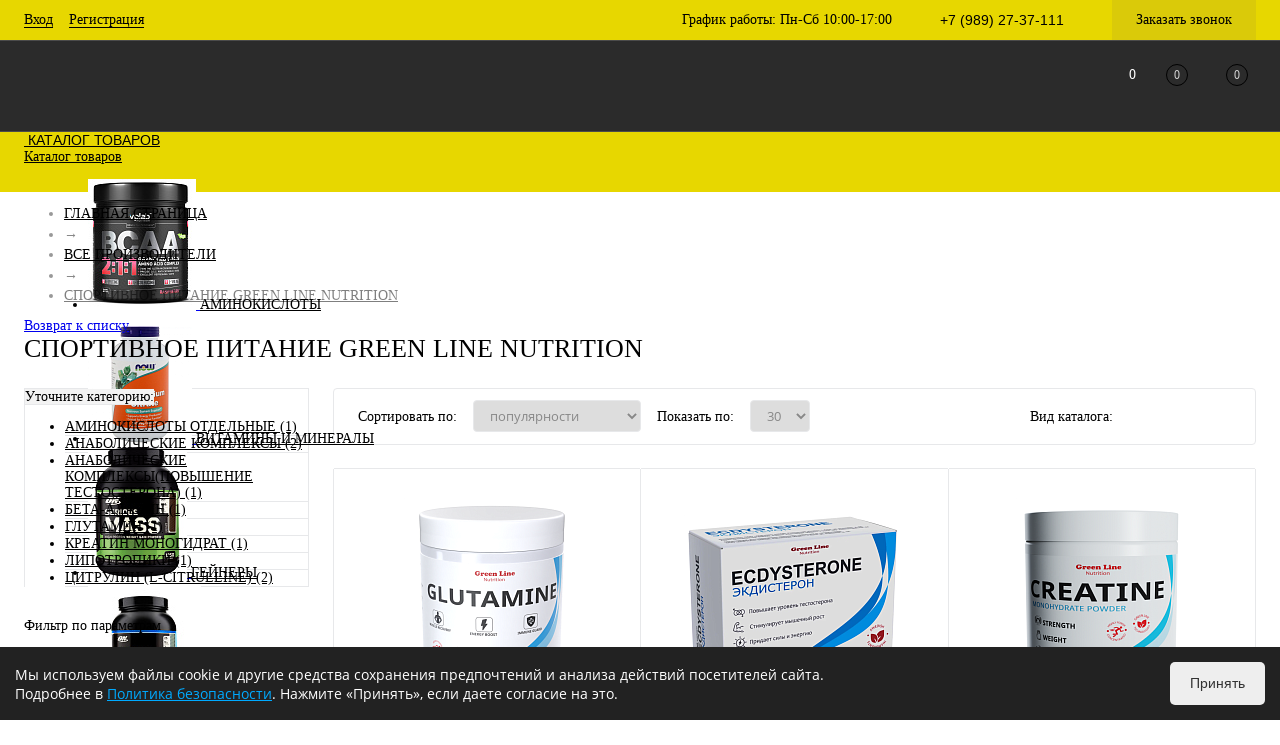

--- FILE ---
content_type: text/html; charset=UTF-8
request_url: https://kulturist1.ru/brands/green-line-nutrition/
body_size: 31295
content:
<!DOCTYPE html>
<html lang="ru">
	<head>
		<meta charset="UTF-8">
		<META NAME="viewport" content="width=device-width, initial-scale=1.0">
		<link rel="shortcut icon" type="image/x-icon" href="/favicon.ico?v=1697481937" />
		<link rel="icon" type="image/svg+xml" href="/favicon.svg">
		<link rel="icon" type="image/png" href="/favicon.png">
		<meta http-equiv="X-UA-Compatible" content="IE=edge">
		<meta name="theme-color" content="#e7d700">
																																								<meta http-equiv="Content-Type" content="text/html; charset=UTF-8" />
<meta name="robots" content="index, follow" />
<meta name="keywords" content="Все производители" />
<meta name="description" content="Купить спортивное питание от компании «Green Line Nutrition» с доставкой в Новороссийске по низким ценам в интернет-магазине спортивного питания и аксессуаров KULTURIST#1. Широкий выбор спортивного питания от бренда «Green Line Nutrition»." />
<script>window.dataLayer = window.dataLayer || []; window.ymCCount = window.ymCCount || 0; if(typeof ymChecker != "function"){function ymChecker(callback){if(typeof ym == "undefined"){window.ymCCount = window.ymCCount + 1; if(window.ymCCount < 11){setTimeout(function(){ymChecker(callback);}, 500);}}else{callback();}}};window.fbqCCount = window.fbqCCount || 0; if(typeof fbqChecker != "function"){function fbqChecker(a, b){window.fbqCCount = window.fbqCCount + 1; try {fbq("track", a, b);}catch(err){if(window.fbqCCount < 11){setTimeout(function(){fbqChecker(a, b);}, 500);}}}};if (typeof gtag != "function") {function gtag(){dataLayer.push(arguments);}}; </script>


<link href="/bitrix/js/ui/design-tokens/dist/ui.design-tokens.css?170532213825728" type="text/css"  rel="stylesheet" />
<link href="/bitrix/js/ui/fonts/opensans/ui.font.opensans.css?16974819232555" type="text/css"  rel="stylesheet" />
<link href="/bitrix/js/main/popup/dist/main.popup.bundle.css?169748192229861" type="text/css"  rel="stylesheet" />
<link href="/bitrix/js/main/core/css/core_date.css?169748192210481" type="text/css"  rel="stylesheet" />
<link href="/local/templates/.default/components/bitrix/news/brands/style.css?16974819401915" type="text/css"  rel="stylesheet" />
<link href="/local/templates/.default/components/dresscode/cast.smart.filter/.default/style.css?169748194014799" type="text/css"  rel="stylesheet" />
<link href="/bitrix/templates/dresscodeV2/components/bitrix/system.pagenavigation/round/style.css?16974819372357" type="text/css"  rel="stylesheet" />
<link href="/bitrix/templates/dresscodeV2/components/dresscode/slider/middle/style.css?16974819371966" type="text/css"  rel="stylesheet" />
<link href="/bitrix/panel/main/popup.css?169748193722696" type="text/css"  data-template-style="true"  rel="stylesheet" />
<link href="/bitrix/templates/dresscodeV2/fonts/roboto/roboto.css?16974819372457" type="text/css"  data-template-style="true"  rel="stylesheet" />
<link href="/bitrix/templates/dresscodeV2/fonts/roboto/opensans.css?16974819371341" type="text/css"  data-template-style="true"  rel="stylesheet" />
<link href="/bitrix/templates/dresscodeV2/themes/custom/style.css?169748193744344" type="text/css"  data-template-style="true"  rel="stylesheet" />
<link href="/bitrix/templates/dresscodeV2/headers/header4/css/style.css?169748193712637" type="text/css"  data-template-style="true"  rel="stylesheet" />
<link href="/local/components/dresscode/sale.geo.positiion/templates/.default/style.css?169748194014130" type="text/css"  data-template-style="true"  rel="stylesheet" />
<link href="/bitrix/templates/dresscodeV2/components/bitrix/form.result.new/modal/style.css?169748193710978" type="text/css"  data-template-style="true"  rel="stylesheet" />
<link href="/bitrix/templates/dresscodeV2/components/bitrix/menu/topMenu3/style.css?1697481937628" type="text/css"  data-template-style="true"  rel="stylesheet" />
<link href="/bitrix/components/dresscode/search.line/templates/version3/style.css?16996272197682" type="text/css"  data-template-style="true"  rel="stylesheet" />
<link href="/local/components/dresscode/favorite.line/templates/version4/style.css?16974819401330" type="text/css"  data-template-style="true"  rel="stylesheet" />
<link href="/bitrix/components/dresscode/compare.line/templates/version4/style.css?16974819201255" type="text/css"  data-template-style="true"  rel="stylesheet" />
<link href="/bitrix/templates/dresscodeV2/components/bitrix/sale.basket.basket.line/topCart4/style.css?1697481937771" type="text/css"  data-template-style="true"  rel="stylesheet" />
<link href="/local/templates/.default/components/bitrix/menu/catalogMenu/style.css?16974819406516" type="text/css"  data-template-style="true"  rel="stylesheet" />
<link href="/local/templates/.default/components/bitrix/breadcrumb/.default/style.css?16974819401382" type="text/css"  data-template-style="true"  rel="stylesheet" />
<link href="/bitrix/components/dresscode/products.by.filter/templates/.default/style.css?16974819201220" type="text/css"  data-template-style="true"  rel="stylesheet" />
<link href="/local/components/dresscode/catalog.viewed.product/templates/.default/style.css?16974819401221" type="text/css"  data-template-style="true"  rel="stylesheet" />
<link href="/bitrix/templates/dresscodeV2/styles.css?174093673622844" type="text/css"  data-template-style="true"  rel="stylesheet" />
<link href="/bitrix/templates/dresscodeV2/template_styles.css?1701536617208969" type="text/css"  data-template-style="true"  rel="stylesheet" />
<script>if(!window.BX)window.BX={};if(!window.BX.message)window.BX.message=function(mess){if(typeof mess==='object'){for(let i in mess) {BX.message[i]=mess[i];} return true;}};</script>
<script>(window.BX||top.BX).message({'JS_CORE_LOADING':'Загрузка...','JS_CORE_NO_DATA':'- Нет данных -','JS_CORE_WINDOW_CLOSE':'Закрыть','JS_CORE_WINDOW_EXPAND':'Развернуть','JS_CORE_WINDOW_NARROW':'Свернуть в окно','JS_CORE_WINDOW_SAVE':'Сохранить','JS_CORE_WINDOW_CANCEL':'Отменить','JS_CORE_WINDOW_CONTINUE':'Продолжить','JS_CORE_H':'ч','JS_CORE_M':'м','JS_CORE_S':'с','JSADM_AI_HIDE_EXTRA':'Скрыть лишние','JSADM_AI_ALL_NOTIF':'Показать все','JSADM_AUTH_REQ':'Требуется авторизация!','JS_CORE_WINDOW_AUTH':'Войти','JS_CORE_IMAGE_FULL':'Полный размер'});</script>

<script src="/bitrix/js/main/core/core.js?1705322083489969"></script>

<script>BX.setJSList(['/bitrix/js/main/core/core_ajax.js','/bitrix/js/main/core/core_promise.js','/bitrix/js/main/polyfill/promise/js/promise.js','/bitrix/js/main/loadext/loadext.js','/bitrix/js/main/loadext/extension.js','/bitrix/js/main/polyfill/promise/js/promise.js','/bitrix/js/main/polyfill/find/js/find.js','/bitrix/js/main/polyfill/includes/js/includes.js','/bitrix/js/main/polyfill/matches/js/matches.js','/bitrix/js/ui/polyfill/closest/js/closest.js','/bitrix/js/main/polyfill/fill/main.polyfill.fill.js','/bitrix/js/main/polyfill/find/js/find.js','/bitrix/js/main/polyfill/matches/js/matches.js','/bitrix/js/main/polyfill/core/dist/polyfill.bundle.js','/bitrix/js/main/core/core.js','/bitrix/js/main/polyfill/intersectionobserver/js/intersectionobserver.js','/bitrix/js/main/lazyload/dist/lazyload.bundle.js','/bitrix/js/main/polyfill/core/dist/polyfill.bundle.js','/bitrix/js/main/parambag/dist/parambag.bundle.js']);
</script>
<script>(window.BX||top.BX).message({'pull_server_enabled':'N','pull_config_timestamp':'0','pull_guest_mode':'N','pull_guest_user_id':'0'});(window.BX||top.BX).message({'PULL_OLD_REVISION':'Для продолжения корректной работы с сайтом необходимо перезагрузить страницу.'});</script>
<script>(window.BX||top.BX).message({'JS_CORE_LOADING':'Загрузка...','JS_CORE_NO_DATA':'- Нет данных -','JS_CORE_WINDOW_CLOSE':'Закрыть','JS_CORE_WINDOW_EXPAND':'Развернуть','JS_CORE_WINDOW_NARROW':'Свернуть в окно','JS_CORE_WINDOW_SAVE':'Сохранить','JS_CORE_WINDOW_CANCEL':'Отменить','JS_CORE_WINDOW_CONTINUE':'Продолжить','JS_CORE_H':'ч','JS_CORE_M':'м','JS_CORE_S':'с','JSADM_AI_HIDE_EXTRA':'Скрыть лишние','JSADM_AI_ALL_NOTIF':'Показать все','JSADM_AUTH_REQ':'Требуется авторизация!','JS_CORE_WINDOW_AUTH':'Войти','JS_CORE_IMAGE_FULL':'Полный размер'});</script>
<script>(window.BX||top.BX).message({'AMPM_MODE':false});(window.BX||top.BX).message({'MONTH_1':'Январь','MONTH_2':'Февраль','MONTH_3':'Март','MONTH_4':'Апрель','MONTH_5':'Май','MONTH_6':'Июнь','MONTH_7':'Июль','MONTH_8':'Август','MONTH_9':'Сентябрь','MONTH_10':'Октябрь','MONTH_11':'Ноябрь','MONTH_12':'Декабрь','MONTH_1_S':'января','MONTH_2_S':'февраля','MONTH_3_S':'марта','MONTH_4_S':'апреля','MONTH_5_S':'мая','MONTH_6_S':'июня','MONTH_7_S':'июля','MONTH_8_S':'августа','MONTH_9_S':'сентября','MONTH_10_S':'октября','MONTH_11_S':'ноября','MONTH_12_S':'декабря','MON_1':'янв','MON_2':'фев','MON_3':'мар','MON_4':'апр','MON_5':'мая','MON_6':'июн','MON_7':'июл','MON_8':'авг','MON_9':'сен','MON_10':'окт','MON_11':'ноя','MON_12':'дек','DAY_OF_WEEK_0':'Воскресенье','DAY_OF_WEEK_1':'Понедельник','DAY_OF_WEEK_2':'Вторник','DAY_OF_WEEK_3':'Среда','DAY_OF_WEEK_4':'Четверг','DAY_OF_WEEK_5':'Пятница','DAY_OF_WEEK_6':'Суббота','DOW_0':'Вс','DOW_1':'Пн','DOW_2':'Вт','DOW_3':'Ср','DOW_4':'Чт','DOW_5':'Пт','DOW_6':'Сб','FD_SECOND_AGO_0':'#VALUE# секунд назад','FD_SECOND_AGO_1':'#VALUE# секунду назад','FD_SECOND_AGO_10_20':'#VALUE# секунд назад','FD_SECOND_AGO_MOD_1':'#VALUE# секунду назад','FD_SECOND_AGO_MOD_2_4':'#VALUE# секунды назад','FD_SECOND_AGO_MOD_OTHER':'#VALUE# секунд назад','FD_SECOND_DIFF_0':'#VALUE# секунд','FD_SECOND_DIFF_1':'#VALUE# секунда','FD_SECOND_DIFF_10_20':'#VALUE# секунд','FD_SECOND_DIFF_MOD_1':'#VALUE# секунда','FD_SECOND_DIFF_MOD_2_4':'#VALUE# секунды','FD_SECOND_DIFF_MOD_OTHER':'#VALUE# секунд','FD_SECOND_SHORT':'#VALUE#с','FD_MINUTE_AGO_0':'#VALUE# минут назад','FD_MINUTE_AGO_1':'#VALUE# минуту назад','FD_MINUTE_AGO_10_20':'#VALUE# минут назад','FD_MINUTE_AGO_MOD_1':'#VALUE# минуту назад','FD_MINUTE_AGO_MOD_2_4':'#VALUE# минуты назад','FD_MINUTE_AGO_MOD_OTHER':'#VALUE# минут назад','FD_MINUTE_DIFF_0':'#VALUE# минут','FD_MINUTE_DIFF_1':'#VALUE# минута','FD_MINUTE_DIFF_10_20':'#VALUE# минут','FD_MINUTE_DIFF_MOD_1':'#VALUE# минута','FD_MINUTE_DIFF_MOD_2_4':'#VALUE# минуты','FD_MINUTE_DIFF_MOD_OTHER':'#VALUE# минут','FD_MINUTE_0':'#VALUE# минут','FD_MINUTE_1':'#VALUE# минуту','FD_MINUTE_10_20':'#VALUE# минут','FD_MINUTE_MOD_1':'#VALUE# минуту','FD_MINUTE_MOD_2_4':'#VALUE# минуты','FD_MINUTE_MOD_OTHER':'#VALUE# минут','FD_MINUTE_SHORT':'#VALUE#мин','FD_HOUR_AGO_0':'#VALUE# часов назад','FD_HOUR_AGO_1':'#VALUE# час назад','FD_HOUR_AGO_10_20':'#VALUE# часов назад','FD_HOUR_AGO_MOD_1':'#VALUE# час назад','FD_HOUR_AGO_MOD_2_4':'#VALUE# часа назад','FD_HOUR_AGO_MOD_OTHER':'#VALUE# часов назад','FD_HOUR_DIFF_0':'#VALUE# часов','FD_HOUR_DIFF_1':'#VALUE# час','FD_HOUR_DIFF_10_20':'#VALUE# часов','FD_HOUR_DIFF_MOD_1':'#VALUE# час','FD_HOUR_DIFF_MOD_2_4':'#VALUE# часа','FD_HOUR_DIFF_MOD_OTHER':'#VALUE# часов','FD_HOUR_SHORT':'#VALUE#ч','FD_YESTERDAY':'вчера','FD_TODAY':'сегодня','FD_TOMORROW':'завтра','FD_DAY_AGO_0':'#VALUE# дней назад','FD_DAY_AGO_1':'#VALUE# день назад','FD_DAY_AGO_10_20':'#VALUE# дней назад','FD_DAY_AGO_MOD_1':'#VALUE# день назад','FD_DAY_AGO_MOD_2_4':'#VALUE# дня назад','FD_DAY_AGO_MOD_OTHER':'#VALUE# дней назад','FD_DAY_DIFF_0':'#VALUE# дней','FD_DAY_DIFF_1':'#VALUE# день','FD_DAY_DIFF_10_20':'#VALUE# дней','FD_DAY_DIFF_MOD_1':'#VALUE# день','FD_DAY_DIFF_MOD_2_4':'#VALUE# дня','FD_DAY_DIFF_MOD_OTHER':'#VALUE# дней','FD_DAY_AT_TIME':'#DAY# в #TIME#','FD_DAY_SHORT':'#VALUE#д','FD_MONTH_AGO_0':'#VALUE# месяцев назад','FD_MONTH_AGO_1':'#VALUE# месяц назад','FD_MONTH_AGO_10_20':'#VALUE# месяцев назад','FD_MONTH_AGO_MOD_1':'#VALUE# месяц назад','FD_MONTH_AGO_MOD_2_4':'#VALUE# месяца назад','FD_MONTH_AGO_MOD_OTHER':'#VALUE# месяцев назад','FD_MONTH_DIFF_0':'#VALUE# месяцев','FD_MONTH_DIFF_1':'#VALUE# месяц','FD_MONTH_DIFF_10_20':'#VALUE# месяцев','FD_MONTH_DIFF_MOD_1':'#VALUE# месяц','FD_MONTH_DIFF_MOD_2_4':'#VALUE# месяца','FD_MONTH_DIFF_MOD_OTHER':'#VALUE# месяцев','FD_MONTH_SHORT':'#VALUE#мес','FD_YEARS_AGO_0':'#VALUE# лет назад','FD_YEARS_AGO_1':'#VALUE# год назад','FD_YEARS_AGO_10_20':'#VALUE# лет назад','FD_YEARS_AGO_MOD_1':'#VALUE# год назад','FD_YEARS_AGO_MOD_2_4':'#VALUE# года назад','FD_YEARS_AGO_MOD_OTHER':'#VALUE# лет назад','FD_YEARS_DIFF_0':'#VALUE# лет','FD_YEARS_DIFF_1':'#VALUE# год','FD_YEARS_DIFF_10_20':'#VALUE# лет','FD_YEARS_DIFF_MOD_1':'#VALUE# год','FD_YEARS_DIFF_MOD_2_4':'#VALUE# года','FD_YEARS_DIFF_MOD_OTHER':'#VALUE# лет','FD_YEARS_SHORT_0':'#VALUE#л','FD_YEARS_SHORT_1':'#VALUE#г','FD_YEARS_SHORT_10_20':'#VALUE#л','FD_YEARS_SHORT_MOD_1':'#VALUE#г','FD_YEARS_SHORT_MOD_2_4':'#VALUE#г','FD_YEARS_SHORT_MOD_OTHER':'#VALUE#л','CAL_BUTTON':'Выбрать','CAL_TIME_SET':'Установить время','CAL_TIME':'Время','FD_LAST_SEEN_TOMORROW':'завтра в #TIME#','FD_LAST_SEEN_NOW':'только что','FD_LAST_SEEN_TODAY':'сегодня в #TIME#','FD_LAST_SEEN_YESTERDAY':'вчера в #TIME#','FD_LAST_SEEN_MORE_YEAR':'более года назад'});</script>
<script type="extension/settings" data-extension="main.date">{"formats":{"FORMAT_DATE":"DD.MM.YYYY","FORMAT_DATETIME":"DD.MM.YYYY HH:MI:SS","SHORT_DATE_FORMAT":"d.m.Y","MEDIUM_DATE_FORMAT":"j M Y","LONG_DATE_FORMAT":"j F Y","DAY_MONTH_FORMAT":"j F","DAY_SHORT_MONTH_FORMAT":"j M","SHORT_DAY_OF_WEEK_MONTH_FORMAT":"D, j F","SHORT_DAY_OF_WEEK_SHORT_MONTH_FORMAT":"D, j M","DAY_OF_WEEK_MONTH_FORMAT":"l, j F","FULL_DATE_FORMAT":"l, j F Y","SHORT_TIME_FORMAT":"H:i","LONG_TIME_FORMAT":"H:i:s"}}</script>
<script>(window.BX||top.BX).message({'WEEK_START':'1'});</script>
<script>(window.BX||top.BX).message({'LANGUAGE_ID':'ru','FORMAT_DATE':'DD.MM.YYYY','FORMAT_DATETIME':'DD.MM.YYYY HH:MI:SS','COOKIE_PREFIX':'BITRIX_KULTURIST1','SERVER_TZ_OFFSET':'10800','UTF_MODE':'Y','SITE_ID':'s1','SITE_DIR':'/','USER_ID':'','SERVER_TIME':'1769915109','USER_TZ_OFFSET':'0','USER_TZ_AUTO':'Y','bitrix_sessid':'0fe79147da0c4a5706995eb7bdee85e3'});</script>


<script src="/bitrix/js/pull/protobuf/protobuf.js?1697481923274055"></script>
<script src="/bitrix/js/pull/protobuf/model.js?169748192370928"></script>
<script src="/bitrix/js/rest/client/rest.client.js?169748192317414"></script>
<script src="/bitrix/js/pull/client/pull.client.js?170532211783427"></script>
<script src="/bitrix/js/main/core/core_fx.js?169748192216888"></script>
<script src="/bitrix/js/main/pageobject/pageobject.js?1697481922864"></script>
<script src="/bitrix/js/main/core/core_window.js?170532208398766"></script>
<script src="/bitrix/js/main/popup/dist/main.popup.bundle.js?1705322085116869"></script>
<script src="/bitrix/js/main/date/main.date.js?169748192247122"></script>
<script src="/bitrix/js/main/core/core_date.js?169748192236080"></script>
<script src="/bitrix/js/arturgolubev.ecommerce/script_v2.js?1697481921897"></script>
<script>
					(function () {
						"use strict";

						var counter = function ()
						{
							var cookie = (function (name) {
								var parts = ("; " + document.cookie).split("; " + name + "=");
								if (parts.length == 2) {
									try {return JSON.parse(decodeURIComponent(parts.pop().split(";").shift()));}
									catch (e) {}
								}
							})("BITRIX_CONVERSION_CONTEXT_s1");

							if (cookie && cookie.EXPIRE >= BX.message("SERVER_TIME"))
								return;

							var request = new XMLHttpRequest();
							request.open("POST", "/bitrix/tools/conversion/ajax_counter.php", true);
							request.setRequestHeader("Content-type", "application/x-www-form-urlencoded");
							request.send(
								"SITE_ID="+encodeURIComponent("s1")+
								"&sessid="+encodeURIComponent(BX.bitrix_sessid())+
								"&HTTP_REFERER="+encodeURIComponent(document.referrer)
							);
						};

						if (window.frameRequestStart === true)
							BX.addCustomEvent("onFrameDataReceived", counter);
						else
							BX.ready(counter);
					})();
				</script>
<!-- Yandex.Metrika counter --> <script data-skip-moving="true">    (function(m,e,t,r,i,k,a){m[i]=m[i]||function(){(m[i].a=m[i].a||[]).push(arguments)};    m[i].l=1*new Date();    for (var j = 0; j < document.scripts.length; j++) {if (document.scripts[j].src === r) { return; }}    k=e.createElement(t),a=e.getElementsByTagName(t)[0],k.async=1,k.src=r,a.parentNode.insertBefore(k,a)})    (window, document, "script", "https://mc.yandex.ru/metrika/tag.js", "ym");     ym(45418476, "init", {         clickmap:true,         trackLinks:true,         accurateTrackBounce:true,         webvisor:true,         ecommerce:"dataLayer"    }); </script> <noscript><div><img src="https://mc.yandex.ru/watch/45418476" style="position:absolute; left:-9999px;" alt="" /></div></noscript> <!-- /Yandex.Metrika counter -->



<script src="/bitrix/templates/dresscodeV2/js/jquery-1.11.0.min.js?169748193796381"></script>
<script src="/bitrix/templates/dresscodeV2/js/jquery.easing.1.3.js?16974819374579"></script>
<script src="/bitrix/templates/dresscodeV2/js/jquery.cookie.js?16974819373140"></script>
<script src="/bitrix/templates/dresscodeV2/js/rangeSlider.js?16974819374276"></script>
<script src="/bitrix/templates/dresscodeV2/js/maskedinput.js?169748193710826"></script>
<script src="/bitrix/templates/dresscodeV2/js/system.js?170513970568104"></script>
<script src="/bitrix/templates/dresscodeV2/js/topMenu.js?16974819372693"></script>
<script src="/bitrix/templates/dresscodeV2/js/topSearch.js?16974819371157"></script>
<script src="/bitrix/templates/dresscodeV2/js/dwCarousel.js?16974819378380"></script>
<script src="/bitrix/templates/dresscodeV2/js/dwSlider.js?169748193711767"></script>
<script src="/bitrix/templates/dresscodeV2/js/dwTimer.js?16974819372106"></script>
<script src="/bitrix/templates/dresscodeV2/js/dwZoomer.js?16974819372421"></script>
<script src="/local/components/dresscode/sale.geo.positiion/templates/.default/script.js?16974819409232"></script>
<script src="/bitrix/templates/dresscodeV2/components/bitrix/form.result.new/modal/script.js?16974819375035"></script>
<script src="/bitrix/templates/dresscodeV2/components/bitrix/menu/topMenu3/script.js?16974819372492"></script>
<script src="/bitrix/components/dresscode/search.line/templates/version3/script.js?16974819203095"></script>
<script src="/local/templates/.default/components/bitrix/menu/catalogMenu/script.js?16974819403955"></script>
<script src="/bitrix/components/dresscode/catalog.product.subscribe.online/templates/.default/script.js?16974819201245"></script>
<script src="/local/templates/.default/components/bitrix/news/brands/script.js?16974819401173"></script>
<script src="/local/templates/.default/components/dresscode/cast.smart.filter/.default/script.js?169748194025503"></script>
<script src="/bitrix/templates/dresscodeV2/components/dresscode/slider/middle/js/init.js?1697481937183"></script>

		<!-- Google Tag Manager
<script>(function(w,d,s,l,i){w[l]=w[l]||[];w[l].push({'gtm.start':
new Date().getTime(),event:'gtm.js'});var f=d.getElementsByTagName(s)[0],
j=d.createElement(s),dl=l!='dataLayer'?'&l='+l:'';j.async=true;j.src=
'https://www.googletagmanager.com/gtm.js?id='+i+dl;f.parentNode.insertBefore(j,f);
})(window,document,'script','dataLayer','GTM-TRK5G6M');</script>
End Google Tag Manager -->
		<meta name="yandex-verification" content="dbe0ccedea8d0515" />
		<meta name="yandex-verification" content="034aa042a04d716b" />
		<meta name="yandex-verification" content="a6e583065650a16f" />
		<title>Спортивное питание Green Line Nutrition — купить в Новороссийске недорого в интернет-магазине спортивного питания KULTURIST#1</title>
	</head>
<body class="loading ">
	<!-- Google Tag Manager (noscript)
<noscript><iframe src="https://www.googletagmanager.com/ns.html?id=GTM-TRK5G6M"
height="0" width="0" style="display:none;visibility:hidden"></iframe></noscript>
 End Google Tag Manager (noscript) -->
	<div id="panel">
			</div>
	<div id="foundation" class="slider_middle">
		<div id="headerLine" class="color_theme">
	<div class="limiter">
		<div class="headerLineContainer">
			<div class="headerLineColumn">
				<div id="topAuth">
					<ul>
							<li class="top-auth-login"><a href="/auth/?backurl=/brands/green-line-nutrition/">Вход</a></li>
	<li class="top-auth-register"><a href="/auth/?register=yes&amp;backurl=/brands/green-line-nutrition/">Регистрация</a></li>
					</ul>
				</div>
				<div id="geoPosition">
					<ul>
						<!--'start_frame_cache_1Kz6Lg'--><!--'end_frame_cache_1Kz6Lg'-->					</ul>
				</div>
			</div>
			<div class="headerLineColumn">
				<div class="headerLineTools">
					<span class="heading">График работы: Пн-Сб 10:00-17:00</span>					
					<span class="heading">+7 (989) 27-37-111</span><a href="#" class="openWebFormModal link callBack" data-id="2">Заказать звонок</a>
<div class="webformModal" id="webFormDwModal_2">
	<div class="webformModalHideScrollBar">
		<div class="webformModalcn100">
			<div class="webformModalContainer">
				<div class="webFormDwModal" data-id="2">
																					<form name="DW_CALLBACK_FORM" action="/brands/green-line-nutrition/" method="POST" enctype="multipart/form-data"><input type="hidden" name="sessid" id="sessid_5" value="0fe79147da0c4a5706995eb7bdee85e3" /><input type="hidden" name="WEB_FORM_ID" value="2" />																					<div class="webFormModalHeading">Заказать звонок<a href="#" class="webFormModalHeadingExit"></a></div>
																					<p class="webFormDescription">Оставьте Ваше сообщение и контактные данные и наши специалисты свяжутся с Вами в ближайшее рабочее время для решения Вашего вопроса.</p>
																			<div class="webFormItems">
																											<div class="webFormItem" id="WEB_FORM_ITEM_TELEPHONE">
											<div class="webFormItemCaption">
																																						<img src="/upload/form/d6e/d6e654baa131060ea0df058043203661.png" class="webFormItemImage" alt="Ваш телефон">
																								<div class="webFormItemLabel">Ваш телефон<span class="webFormItemRequired">*</span></div>
											</div>
											<div class="webFormItemError"></div>
											<div class="webFormItemField" data-required="Y">
																									<input type="text"  class="inputtext"  name="form_text_6" value="" size="40">																							</div>
										</div>
																																				<div class="webFormItem" id="WEB_FORM_ITEM_NAME">
											<div class="webFormItemCaption">
																																						<img src="/upload/form/6c8/6c8370a5868397dba5be8e44801d2e86.png" class="webFormItemImage" alt="Ваше имя">
																								<div class="webFormItemLabel">Ваше имя</div>
											</div>
											<div class="webFormItemError"></div>
											<div class="webFormItemField">
																									<input type="text"  class="inputtext"  name="form_text_7" value="" size="40">																							</div>
										</div>
																									<div class="personalInfo">
									<div class="webFormItem">
										<div class="webFormItemError"></div>
										<div class="webFormItemField" data-required="Y">
											<input type="checkbox" class="personalInfoField" name="personalInfo" value="Y"><label class="label-for" data-for="personalInfoField">Я согласен на <a href="/personal-info/" class="pilink">обработку персональных данных.</a><span class="webFormItemRequired">*</span></label>
										</div>
									</div>
								</div>
															</div>
												<div class="webFormError"></div>
						<div class="webFormTools">
							<div class="tb">
								<div class="tc">
									<input  type="submit" name="web_form_submit" value="Отправить" class="sendWebFormDw" />
									<input type="hidden" name="web_form_apply" value="Y" />
								</div>
								<div class="tc"><input type="reset" value="Сбросить" /></div>
							</div>
							<p><span class="form-required starrequired">*</span> - Поля, обязательные для заполнения</p>
						</div>
						</form>									</div>
			</div>
		</div>
	</div>
</div>
<div class="webFormMessage" id="webFormMessage_2">
	<div class="webFormMessageContainer">
		<div class="webFormMessageMiddle">
			<div class="webFormMessageHeading">Сообщение отправлено</div>
			<div class="webFormMessageDescription">Ваше сообщение успешно отправлено. В ближайшее время с Вами свяжется наш специалист</div>
			<a href="#" class="webFormMessageExit">Закрыть окно</a>
		</div>
	</div>
</div>
<script>
	var webFormAjaxDir = "/bitrix/templates/dresscodeV2/components/bitrix/form.result.new/modal/ajax.php";
	var webFormSiteId = "s1";
</script>				</div>
			</div>
		</div>
	</div>
</div>
<div id="subHeader4" class="color_black">
	<div class="limiter">
		<div class="subTable">
			<div class="subTableColumn">
				<div id="logo">
						<a href="/"><img src="/bitrix/templates/dresscodeV2/images/logo.svg" alt=""></a>
				</div>
			</div>
			<div class="subTableColumn subMenuColumn">
						<ul id="subMenu">
									<li><a href="/about/">О магазине</a></li>
												<li><a href="/catalog/">Каталог</a></li>
												<li><a class="selected">Бренды</a></li>
												<li><a href="/how-choose/">Как купить</a></li>
												<li><a href="/delivery-payment/">Доставка и оплата</a></li>
												<li><a href="/contacts/">Контакты</a></li>
						</ul>
			</div>
			<div class="subTableColumn">
				<div class="toolsContainer">
					<div id="topSearchLine">
						<a href="#" class="openTopSearch" id="openSearch"></a>
<div id="topSearch3">
	<div class="limiter">
		<form action="/search/" method="GET" id="topSearchForm">
			<div class="searchContainerInner">
				<div class="searchContainer">
					<div class="searchColumn">
						<input type="text" name="q" value="" autocomplete="off" placeholder="Поиск по каталогу магазина" id="searchQuery">
						<a href="#" id="topSeachCloseForm">Закрыть окно</a>
					</div>
					<div class="searchColumn">
						<input type="submit" name="send" value="Y" id="goSearch">
						<input type="hidden" name="r" value="Y">
					</div>
				</div>
			</div>
		</form>
	</div>
</div>
<div id="searchResult"></div>
<div id="searchOverlap"></div>
<script>
	var searchAjaxPath = "/bitrix/components/dresscode/search.line/ajax.php";
	var searchProductParams = '{"COMPONENT_TEMPLATE":"version3","IBLOCK_TYPE":"catalog","IBLOCK_ID":"19","CACHE_TYPE":"A","CACHE_TIME":"3600000","PRICE_CODE":["BASE"],"CONVERT_CURRENCY":"Y","CURRENCY_ID":"RUB","PROPERTY_CODE":["OFFERS","ATT_BRAND","COLOR","ZOOM2","BATTERY_LIFE","SWITCH","GRAF_PROC","LENGTH_OF_CORD","DISPLAY","LOADING_LAUNDRY","FULL_HD_VIDEO_RECORD","INTERFACE","COMPRESSORS","Number_of_Outlets","MAX_RESOLUTION_VIDEO","MAX_BUS_FREQUENCY","MAX_RESOLUTION","FREEZER","POWER_SUB","POWER","HARD_DRIVE_SPACE","MEMORY","OS","ZOOM","PAPER_FEED","SUPPORTED_STANDARTS","VIDEO_FORMAT","SUPPORT_2SIM","MP3","ETHERNET_PORTS","MATRIX","CAMERA","PHOTOSENSITIVITY","DEFROST","SPEED_WIFI","SPIN_SPEED","PRINT_SPEED","SOCKET","IMAGE_STABILIZER","GSM","SIM","TYPE","MEMORY_CARD","TYPE_BODY","TYPE_MOUSE","TYPE_PRINT","CONNECTION","TYPE_OF_CONTROL","TYPE_DISPLAY","TYPE2","REFRESH_RATE","RANGE","AMOUNT_MEMORY","MEMORY_CAPACITY","VIDEO_BRAND","DIAGONAL","RESOLUTION","TOUCH","CORES","LINE_PROC","PROCESSOR","CLOCK_SPEED","TYPE_PROCESSOR","PROCESSOR_SPEED","HARD_DRIVE","HARD_DRIVE_TYPE","Number_of_memory_slots","MAXIMUM_MEMORY_FREQUENCY","TYPE_MEMORY","BLUETOOTH","FM","GPS","HDMI","SMART_TV","USB","WIFI","FLASH","ROTARY_DISPLAY","SUPPORT_3D","SUPPORT_3G","WITH_COOLER","FINGERPRINT","COLLECTION","TOTAL_OUTPUT_POWER","VID_ZASTECHKI","VID_SUMKI","PROFILE","VYSOTA_RUCHEK","GAS_CONTROL","WARRANTY","GRILL","MORE_PROPERTIES","GENRE","OTSEKOV","CONVECTION","INTAKE_POWER","NAZNAZHENIE","BULK","PODKLADKA","SURFACE_COATING","brand_tyres","SEASON","SEASONOST","DUST_COLLECTION","REF","COUNTRY_BRAND","DRYING","REMOVABLE_TOP_COVER","CONTROL","FINE_FILTER","FORM_FAKTOR","SKU_COLOR","CML2_ARTICLE","DELIVERY","PICKUP","USER_ID","BLOG_POST_ID","VIDEO","BLOG_COMMENTS_CNT","VOTE_COUNT","SHOW_MENU","SIMILAR_PRODUCT","RATING","RELATED_PRODUCT","VOTE_SUM",""],"HIDE_NOT_AVAILABLE":"N","HIDE_MEASURES":"N","~COMPONENT_TEMPLATE":"version3","~IBLOCK_TYPE":"catalog","~IBLOCK_ID":"19","~CACHE_TYPE":"A","~CACHE_TIME":"3600000","~PRICE_CODE":["BASE"],"~CONVERT_CURRENCY":"Y","~CURRENCY_ID":"RUB","~PROPERTY_CODE":["OFFERS","ATT_BRAND","COLOR","ZOOM2","BATTERY_LIFE","SWITCH","GRAF_PROC","LENGTH_OF_CORD","DISPLAY","LOADING_LAUNDRY","FULL_HD_VIDEO_RECORD","INTERFACE","COMPRESSORS","Number_of_Outlets","MAX_RESOLUTION_VIDEO","MAX_BUS_FREQUENCY","MAX_RESOLUTION","FREEZER","POWER_SUB","POWER","HARD_DRIVE_SPACE","MEMORY","OS","ZOOM","PAPER_FEED","SUPPORTED_STANDARTS","VIDEO_FORMAT","SUPPORT_2SIM","MP3","ETHERNET_PORTS","MATRIX","CAMERA","PHOTOSENSITIVITY","DEFROST","SPEED_WIFI","SPIN_SPEED","PRINT_SPEED","SOCKET","IMAGE_STABILIZER","GSM","SIM","TYPE","MEMORY_CARD","TYPE_BODY","TYPE_MOUSE","TYPE_PRINT","CONNECTION","TYPE_OF_CONTROL","TYPE_DISPLAY","TYPE2","REFRESH_RATE","RANGE","AMOUNT_MEMORY","MEMORY_CAPACITY","VIDEO_BRAND","DIAGONAL","RESOLUTION","TOUCH","CORES","LINE_PROC","PROCESSOR","CLOCK_SPEED","TYPE_PROCESSOR","PROCESSOR_SPEED","HARD_DRIVE","HARD_DRIVE_TYPE","Number_of_memory_slots","MAXIMUM_MEMORY_FREQUENCY","TYPE_MEMORY","BLUETOOTH","FM","GPS","HDMI","SMART_TV","USB","WIFI","FLASH","ROTARY_DISPLAY","SUPPORT_3D","SUPPORT_3G","WITH_COOLER","FINGERPRINT","COLLECTION","TOTAL_OUTPUT_POWER","VID_ZASTECHKI","VID_SUMKI","PROFILE","VYSOTA_RUCHEK","GAS_CONTROL","WARRANTY","GRILL","MORE_PROPERTIES","GENRE","OTSEKOV","CONVECTION","INTAKE_POWER","NAZNAZHENIE","BULK","PODKLADKA","SURFACE_COATING","brand_tyres","SEASON","SEASONOST","DUST_COLLECTION","REF","COUNTRY_BRAND","DRYING","REMOVABLE_TOP_COVER","CONTROL","FINE_FILTER","FORM_FAKTOR","SKU_COLOR","CML2_ARTICLE","DELIVERY","PICKUP","USER_ID","BLOG_POST_ID","VIDEO","BLOG_COMMENTS_CNT","VOTE_COUNT","SHOW_MENU","SIMILAR_PRODUCT","RATING","RELATED_PRODUCT","VOTE_SUM",""],"~HIDE_NOT_AVAILABLE":"N","~HIDE_MEASURES":"N","LAZY_LOAD_PICTURES":"N"}';
</script>
					</div>
					<div class="topWishlist">
						<div id="flushTopwishlist">
							<!--'start_frame_cache_zkASNO'--><a class="text">
	<span class="icon"></span>
	<span class="value">0</span>
</a>

<script>
	window.wishListTemplate = "version4";
</script>

<!--'end_frame_cache_zkASNO'-->						</div>
					</div>
					<div class="topCompare">
						<div id="flushTopCompare">
							<!--'start_frame_cache_yqTuxz'-->
<a class="text">
	<span class="icon"></span>
	<span class="value">0</span>
</a>

<script>
	window.compareTemplate = "version4";
</script>

<!--'end_frame_cache_yqTuxz'-->						</div>
					</div>
					<div class="cart">
						<div id="flushTopCart">
							<!--'start_frame_cache_FKauiI'-->	<a class="countLink">
		<span class="count">0</span>
	</a>
<script>
	window.topCartTemplate = "topCart4";
</script>
<!--'end_frame_cache_FKauiI'-->						</div>
					</div>
				</div>
			</div>
		</div>
	</div>
</div>
<div class="menuContainerColor color_theme">
			<div id="mainMenuStaticContainer">
			<div id="mainMenuContainer" class="auto-fixed">
				<div class="limiter">
					<a href="/catalog/" class="minCatalogButton" id="catalogSlideButton">
						<img src="/bitrix/templates/dresscodeV2/components/bitrix/menu/catalogMenu/images/menu-icon-black.png" alt=""> Каталог товаров 
					</a>
											<div id="menuCatalogSection">
							<div class="menuSection">
								<a href="/catalog/" class="catalogButton"><span class="catalogButtonImage"></span>Каталог товаров <span class="sectionMenuArrow"></span></a>
								<div class="drop">
									<div class="limiter">
										<ul class="menuSectionList">
																							<li class="sectionColumn">
													<div class="container">
																													<a href="/catalog/aminokisloty/" class="picture">
																<img src="/upload/resize_cache/iblock/871/200_130_1/871178faae3931b824d79a97dbc8e6eb.jpg" alt="Аминокислоты">
															</a>
																												<a href="/catalog/aminokisloty/" class="menuLink">
															Аминокислоты														</a>
													</div>
												</li>
																							<li class="sectionColumn">
													<div class="container">
																													<a href="/catalog/vitaminy_i_mineraly/" class="picture">
																<img src="/upload/resize_cache/iblock/7c0/200_130_1/7c0b738c30212f498d352cf41aa641eb.png" alt="Витамины и минералы">
															</a>
																												<a href="/catalog/vitaminy_i_mineraly/" class="menuLink">
															Витамины и минералы														</a>
													</div>
												</li>
																							<li class="sectionColumn">
													<div class="container">
																													<a href="/catalog/geynery/" class="picture">
																<img src="/upload/resize_cache/iblock/7e0/200_130_1/7e0ee558ec8c948b159de8e350966bc2.jpg" alt="Гейнеры">
															</a>
																												<a href="/catalog/geynery/" class="menuLink">
															Гейнеры														</a>
													</div>
												</li>
																							<li class="sectionColumn">
													<div class="container">
																													<a href="/catalog/proteiny/" class="picture">
																<img src="/upload/resize_cache/iblock/4d3/200_130_1/4d36d979c901ce11f6b91e374ec67ef2.jpg" alt="Протеины">
															</a>
																												<a href="/catalog/proteiny/" class="menuLink">
															Протеины														</a>
													</div>
												</li>
																							<li class="sectionColumn">
													<div class="container">
																													<a href="/catalog/l_karnitin/" class="picture">
																<img src="/upload/resize_cache/iblock/28d/200_130_1/28d4f345157dc5ae1f03620ecbac9a22.jpg" alt="L-карнитин">
															</a>
																												<a href="/catalog/l_karnitin/" class="menuLink">
															L-карнитин														</a>
													</div>
												</li>
																							<li class="sectionColumn">
													<div class="container">
																													<a href="/catalog/anabolicheskie_kompleksy_povyshenie_testosterona/" class="picture">
																<img src="/upload/resize_cache/iblock/a36/200_130_1/a36955b39a7af4da79a4ae50f42d80c2.jpg" alt="Анаболические комплексы(повышение тестостерона)">
															</a>
																												<a href="/catalog/anabolicheskie_kompleksy_povyshenie_testosterona/" class="menuLink">
															Анаболические комплексы(повышение тестостерона)														</a>
													</div>
												</li>
																							<li class="sectionColumn">
													<div class="container">
																													<a href="/catalog/aksessuary/" class="picture">
																<img src="/upload/resize_cache/iblock/5ed/200_130_1/5ed805c47323320a8be8634fd47e13dc.jpg" alt="Аксессуары">
															</a>
																												<a href="/catalog/aksessuary/" class="menuLink">
															Аксессуары														</a>
													</div>
												</li>
																							<li class="sectionColumn">
													<div class="container">
																													<a href="/catalog/dobavki_dlya_sustavov_i_svyazok_khondroprotektory/" class="picture">
																<img src="/upload/resize_cache/iblock/8fb/200_130_1/8fba2c2d9034647f7ef9b8335ce46f24.jpg" alt="Добавки для суставов и связок (хондропротекторы)">
															</a>
																												<a href="/catalog/dobavki_dlya_sustavov_i_svyazok_khondroprotektory/" class="menuLink">
															Добавки для суставов и связок (хондропротекторы)														</a>
													</div>
												</li>
																							<li class="sectionColumn">
													<div class="container">
																													<a href="/catalog/dieticheskoe_pitanie/" class="picture">
																<img src="/upload/resize_cache/iblock/418/200_130_1/418bc7cbf79d4fd20b3725b55b2732d0.jpg" alt="Диетическое питание">
															</a>
																												<a href="/catalog/dieticheskoe_pitanie/" class="menuLink">
															Диетическое питание														</a>
													</div>
												</li>
																							<li class="sectionColumn">
													<div class="container">
																													<a href="/catalog/zhiroszhigateli/" class="picture">
																<img src="/upload/resize_cache/iblock/6d7/200_130_1/6d72e5a61034eecc5aaa9017fc8bef02.jpg" alt="Жиросжигатели">
															</a>
																												<a href="/catalog/zhiroszhigateli/" class="menuLink">
															Жиросжигатели														</a>
													</div>
												</li>
																							<li class="sectionColumn">
													<div class="container">
																													<a href="/catalog/zma_zma/" class="picture">
																<img src="/upload/resize_cache/iblock/a48/200_130_1/a489b28f726de9c6052c26056932c4ce.png" alt="Зма (zma)">
															</a>
																												<a href="/catalog/zma_zma/" class="menuLink">
															Зма (zma)														</a>
													</div>
												</li>
																							<li class="sectionColumn">
													<div class="container">
																													<a href="/catalog/aktivnoe_dolgoletie/" class="picture">
																<img src="/upload/resize_cache/iblock/d34/200_130_1/d34131e17481d3dad415713a8ed5e260.jpg" alt="Здоровье и долголетие">
															</a>
																												<a href="/catalog/aktivnoe_dolgoletie/" class="menuLink">
															Здоровье и долголетие														</a>
													</div>
												</li>
																							<li class="sectionColumn">
													<div class="container">
																													<a href="/catalog/kreatin/" class="picture">
																<img src="/upload/resize_cache/iblock/7ab/200_130_1/7ab6ea96e77bc55d601f2388d645cf22.jpg" alt="Креатин">
															</a>
																												<a href="/catalog/kreatin/" class="menuLink">
															Креатин														</a>
													</div>
												</li>
																							<li class="sectionColumn">
													<div class="container">
																												<a href="/catalog/keto/" class="menuLink">
															Keto														</a>
													</div>
												</li>
																							<li class="sectionColumn">
													<div class="container">
																													<a href="/catalog/odezhda/" class="picture">
																<img src="/upload/resize_cache/iblock/bbf/200_130_1/bbfef3b71ee964c6b72a77cb2a2f6b01.jpg" alt="Одежда для тренировок">
															</a>
																												<a href="/catalog/odezhda/" class="menuLink">
															Одежда для тренировок														</a>
													</div>
												</li>
																							<li class="sectionColumn">
													<div class="container">
																													<a href="/catalog/oksid_azota_no_aakg/" class="picture">
																<img src="/upload/resize_cache/iblock/2ba/200_130_1/2ba5437de0eceaa80d8ea62bc68e24c4.jpg" alt="Оксид азота (no, aakg)">
															</a>
																												<a href="/catalog/oksid_azota_no_aakg/" class="menuLink">
															Оксид азота (no, aakg)														</a>
													</div>
												</li>
																							<li class="sectionColumn">
													<div class="container">
																													<a href="/catalog/podarochnyy_sertifikat/" class="picture">
																<img src="/upload/resize_cache/iblock/1f6/200_130_1/1f693d25add2877fa4b7618af89c1e93.jpg" alt="Подарочный сертификат">
															</a>
																												<a href="/catalog/podarochnyy_sertifikat/" class="menuLink">
															Подарочный сертификат														</a>
													</div>
												</li>
																							<li class="sectionColumn">
													<div class="container">
																													<a href="/catalog/predtrenirovochnye_kompleksy/" class="picture">
																<img src="/upload/resize_cache/iblock/f3c/200_130_1/f3cb17f535ae05fb420d1d2c727bfccf.jpg" alt="Предтренировочные комплексы">
															</a>
																												<a href="/catalog/predtrenirovochnye_kompleksy/" class="menuLink">
															Предтренировочные комплексы														</a>
													</div>
												</li>
																							<li class="sectionColumn">
													<div class="container">
																													<a href="/catalog/spetsialnye_dobavki/" class="picture">
																<img src="/upload/resize_cache/iblock/193/200_130_1/193039a58021bd9fd0d19fece8fb7436.jpg" alt="Специальные добавки">
															</a>
																												<a href="/catalog/spetsialnye_dobavki/" class="menuLink">
															Специальные добавки														</a>
													</div>
												</li>
																							<li class="sectionColumn">
													<div class="container">
																													<a href="/catalog/sportivnye_batonchiki/" class="picture">
																<img src="/upload/resize_cache/iblock/73c/200_130_1/73c3ebaa750bfa282131cf823c4cbdc0.jpg" alt="Спортивные батончики">
															</a>
																												<a href="/catalog/sportivnye_batonchiki/" class="menuLink">
															Спортивные батончики														</a>
													</div>
												</li>
																							<li class="sectionColumn">
													<div class="container">
																													<a href="/catalog/teypy/" class="picture">
																<img src="/upload/resize_cache/iblock/1af/200_130_1/1aff0bb38785655dd39fabbe03aaf413.jpg" alt="Тейпы">
															</a>
																												<a href="/catalog/teypy/" class="menuLink">
															Тейпы														</a>
													</div>
												</li>
																							<li class="sectionColumn">
													<div class="container">
																													<a href="/catalog/uluchshenie_sna/" class="picture">
																<img src="/upload/resize_cache/iblock/a8d/200_130_1/a8d7cdceb510fb909629e3c686c156e0.jpg" alt="Улучшение сна">
															</a>
																												<a href="/catalog/uluchshenie_sna/" class="menuLink">
															Улучшение сна														</a>
													</div>
												</li>
																							<li class="sectionColumn">
													<div class="container">
																												<a href="/catalog/100_golden_bcaa_210_gr_maxler_naturalnyy/" class="menuLink">
															100% golden bcaa 210 гр (maxler) (натуральный)														</a>
													</div>
												</li>
																							<li class="sectionColumn">
													<div class="container">
																													<a href="/catalog/energeticheskie_dobavki/" class="picture">
																<img src="/upload/resize_cache/iblock/4b2/200_130_1/4b295977ea87b1ffa4e666dc89bf2043.jpg" alt="Энергетические добавки">
															</a>
																												<a href="/catalog/energeticheskie_dobavki/" class="menuLink">
															Энергетические добавки														</a>
													</div>
												</li>
																							<li class="sectionColumn">
													<div class="container">
																													<a href="/catalog/aktsiya/" class="picture">
																<img src="/upload/resize_cache/iblock/7fa/200_130_1/7fa97655e8c5958c941b1227103a5a73.png" alt="Уценка">
															</a>
																												<a href="/catalog/aktsiya/" class="menuLink">
															Уценка														</a>
													</div>
												</li>
																							<li class="sectionColumn">
													<div class="container">
																													<a href="/catalog/dlya_detey/" class="picture">
																<img src="/upload/resize_cache/iblock/696/200_130_1/696198a3e7d59b73dbf53b18bbddb4d3.jpg" alt="Для детей">
															</a>
																												<a href="/catalog/dlya_detey/" class="menuLink">
															Для детей														</a>
													</div>
												</li>
																							<li class="sectionColumn">
													<div class="container">
																												<a href="/catalog/kosmetika/" class="menuLink">
															Косметика														</a>
													</div>
												</li>
																					</ul>
									</div>
								</div>
							</div>
						</div>
										<ul id="mainMenu">
													<li class="eChild">
								<a href="/catalog/aminokisloty/" class="menuLink">
																		Аминокислоты								</a>
																<div class="drop">
									<div class="limiter">
										 
																							<ul class="nextColumn">
																											<li>
																															<a href="/catalog/beta_alanin/" class="menu2Link">
																	<img src="/upload/resize_cache/iblock/2be/190_100_1/2be7793f8353f8873e77163191fabfc4.jpg" alt="Бета-аланин">
																</a>
																														<a href="/catalog/beta_alanin/" class="menu2Link">
																Бета-аланин															</a>
																											
														</li>
																											<li>
																															<a href="/catalog/arginin_l_arginine/" class="menu2Link">
																	<img src="/upload/resize_cache/iblock/3f4/190_100_1/3f41ce44b41a19f2787d00f1fbd3b2af.jpg" alt="Аргинин (l-arginine)">
																</a>
																														<a href="/catalog/arginin_l_arginine/" class="menu2Link">
																Аргинин (l-arginine)															</a>
																											
														</li>
																											<li>
																															<a href="/catalog/tsitrulin_l_citrulline/" class="menu2Link">
																	<img src="/upload/resize_cache/iblock/dd5/190_100_1/dd556399956b04b2a187597e2cda5b60.jpg" alt="Цитрулин (l-citrulline)">
																</a>
																														<a href="/catalog/tsitrulin_l_citrulline/" class="menu2Link">
																Цитрулин (l-citrulline)															</a>
																											
														</li>
																											<li>
																															<a href="/catalog/bcaa_aminokisloty/" class="menu2Link">
																	<img src="/upload/resize_cache/iblock/47f/190_100_1/47f4e121736bdaa2503f6f77420d8964.jpeg" alt="Bcaa">
																</a>
																														<a href="/catalog/bcaa_aminokisloty/" class="menu2Link">
																Bcaa															</a>
																											
														</li>
																											<li>
																															<a href="/catalog/aminokisloty_kompleksnye_aminokisloty/" class="menu2Link">
																	<img src="/upload/resize_cache/iblock/052/190_100_1/052a9cb2bb99bc74e1fffc5fe1ca1736.jpg" alt="Аминокислоты комплексные">
																</a>
																														<a href="/catalog/aminokisloty_kompleksnye_aminokisloty/" class="menu2Link">
																Аминокислоты комплексные															</a>
																											
														</li>
																											<li>
																															<a href="/catalog/otdelnye_aminokisloty_aminokisloty/" class="menu2Link">
																	<img src="/upload/resize_cache/iblock/82b/190_100_1/82ba6826f6390b9bf111a7489ec99716.jpg" alt="Аминокислоты отдельные">
																</a>
																														<a href="/catalog/otdelnye_aminokisloty_aminokisloty/" class="menu2Link">
																Аминокислоты отдельные															</a>
																											
														</li>
																											<li>
																															<a href="/catalog/glyutamin_aminokisloty/" class="menu2Link">
																	<img src="/upload/resize_cache/iblock/2a7/190_100_1/2a7e8c645cf54246847db74feae4dc2a.jpg" alt="Глутамин">
																</a>
																														<a href="/catalog/glyutamin_aminokisloty/" class="menu2Link">
																Глутамин															</a>
																											
														</li>
																									</ul>
																														</div>
								</div>
															</li>
													<li class="eChild">
								<a href="/catalog/vitaminy_i_mineraly/" class="menuLink">
																		Витамины и минералы								</a>
																<div class="drop">
									<div class="limiter">
										 
																							<ul class="nextColumn">
																											<li>
																															<a href="/catalog/vitaminy_dlya_zagara/" class="menu2Link">
																	<img src="/upload/resize_cache/iblock/42c/190_100_1/twb6fvt25gsrnc82v59gn8u1l7s0l2v2.jpg" alt="Витамины для кожи, волос и ногтей">
																</a>
																														<a href="/catalog/vitaminy_dlya_zagara/" class="menu2Link">
																Витамины для кожи, волос и ногтей															</a>
																											
														</li>
																									</ul>
																					 
																							<ul class="nextColumn">
																											<li>
																															<a href="/catalog/vitaminno_mineralnye_kompleksy_vitaminy_i_mineraly/" class="menu2Link">
																	<img src="/upload/resize_cache/iblock/58f/190_100_1/58fd504f1b5d214d14e2a6a9ddd95b6c.png" alt="Витаминно-минеральные комплексы">
																</a>
																														<a href="/catalog/vitaminno_mineralnye_kompleksy_vitaminy_i_mineraly/" class="menu2Link">
																Витаминно-минеральные комплексы															</a>
																															<ul>
																																			<li>
																			<a href="/catalog/dlya_zhenshchin/" class="menu2Link">
																				Для женщин																			</a>
																		</li>
																																			<li>
																			<a href="/catalog/dlya_muzhchin/" class="menu2Link">
																				Для мужчин																			</a>
																		</li>
																																			<li>
																			<a href="/catalog/dlya_beremennykh_zhenshchin/" class="menu2Link">
																				Для беременных женщин																			</a>
																		</li>
																																			<li>
																			<a href="/catalog/ezhednevnye_vitaminy/" class="menu2Link">
																				Ежедневные витамины																			</a>
																		</li>
																																	</ul>
																											
														</li>
																											<li>
																															<a href="/catalog/vitaminy_i_mineraly_otdelnye/" class="menu2Link">
																	<img src="/upload/resize_cache/iblock/9ac/190_100_1/9ac1f87400532bb3c8d16d257a9171ba.png" alt="Витамины и минералы (отдельные)">
																</a>
																														<a href="/catalog/vitaminy_i_mineraly_otdelnye/" class="menu2Link">
																Витамины и минералы (отдельные)															</a>
																															<ul>
																																			<li>
																			<a href="/catalog/vitamin_a/" class="menu2Link">
																				Витамин a																			</a>
																		</li>
																																			<li>
																			<a href="/catalog/vitamin_b_vitaminy_gruppy_b_biotin/" class="menu2Link">
																				Витамин b (витамины группы b, biotin)																			</a>
																		</li>
																																			<li>
																			<a href="/catalog/vitamin_c/" class="menu2Link">
																				Витамин c																			</a>
																		</li>
																																			<li>
																			<a href="/catalog/zhelezo/" class="menu2Link">
																				Железо																			</a>
																		</li>
																																			<li>
																			<a href="/catalog/vitamin_d/" class="menu2Link">
																				Витамин d																			</a>
																		</li>
																																			<li>
																			<a href="/catalog/kaliy/" class="menu2Link">
																				Калий																			</a>
																		</li>
																																			<li>
																			<a href="/catalog/vitamin_e/" class="menu2Link">
																				Витамин e																			</a>
																		</li>
																																			<li>
																			<a href="/catalog/kaltsiy/" class="menu2Link">
																				Кальций																			</a>
																		</li>
																																			<li>
																			<a href="/catalog/magniy/" class="menu2Link">
																				Магний																			</a>
																		</li>
																																			<li>
																			<a href="/catalog/prochie_otdelnye_vitaminy/" class="menu2Link">
																				Прочие отдельные витамины																			</a>
																		</li>
																																			<li>
																			<a href="/catalog/selen/" class="menu2Link">
																				Селен																			</a>
																		</li>
																																			<li>
																			<a href="/catalog/khrom/" class="menu2Link">
																				Хром																			</a>
																		</li>
																																			<li>
																			<a href="/catalog/tsink/" class="menu2Link">
																				Цинк																			</a>
																		</li>
																																			<li>
																			<a href="/catalog/multimineraly/" class="menu2Link">
																				Прочие отдельные минералы																			</a>
																		</li>
																																	</ul>
																											
														</li>
																											<li>
																															<a href="/catalog/izotoniki_vitaminy_i_mineraly/" class="menu2Link">
																	<img src="/upload/resize_cache/iblock/696/190_100_1/696c49ea565fcf9eb1fd334eb05065b5.jpg" alt="Изотоники">
																</a>
																														<a href="/catalog/izotoniki_vitaminy_i_mineraly/" class="menu2Link">
																Изотоники															</a>
																											
														</li>
																											<li>
																															<a href="/catalog/mineraly_kompleksnye/" class="menu2Link">
																	<img src="/upload/resize_cache/iblock/66e/190_100_1/66ec1534bde6258e63ee0ac7bae50877.png" alt="Минералы комплексные">
																</a>
																														<a href="/catalog/mineraly_kompleksnye/" class="menu2Link">
																Минералы комплексные															</a>
																											
														</li>
																											<li>
																															<a href="/catalog/elektrolity/" class="menu2Link">
																	<img src="/upload/resize_cache/iblock/27b/190_100_1/27b9e2a33c6ce0accc321af828f4cce5.jpg" alt="Электролиты">
																</a>
																														<a href="/catalog/elektrolity/" class="menu2Link">
																Электролиты															</a>
																											
														</li>
																									</ul>
																														</div>
								</div>
															</li>
													<li class="eChild">
								<a href="/catalog/geynery/" class="menuLink">
																		Гейнеры								</a>
																<div class="drop">
									<div class="limiter">
										 
																							<ul class="nextColumn">
																											<li>
																															<a href="/catalog/vysokobelkovye/" class="menu2Link">
																	<img src="/upload/resize_cache/iblock/f80/190_100_1/f80cb445988acc4f3578499d208d33a1.jpg" alt="Высокобелковые">
																</a>
																														<a href="/catalog/vysokobelkovye/" class="menu2Link">
																Высокобелковые															</a>
																											
														</li>
																											<li>
																															<a href="/catalog/prostye_uglevody/" class="menu2Link">
																	<img src="/upload/resize_cache/iblock/de4/190_100_1/de44ddd2d4b26aa942df3b259ff79816.jpg" alt="Простые углеводы">
																</a>
																														<a href="/catalog/prostye_uglevody/" class="menu2Link">
																Простые углеводы															</a>
																											
														</li>
																											<li>
																															<a href="/catalog/slozhnye_uglevody/" class="menu2Link">
																	<img src="/upload/resize_cache/iblock/b11/190_100_1/b118129fb16a6c0e062d831a9347e237.jpg" alt="Сложные углеводы">
																</a>
																														<a href="/catalog/slozhnye_uglevody/" class="menu2Link">
																Сложные углеводы															</a>
																											
														</li>
																									</ul>
																														</div>
								</div>
															</li>
													<li class="eChild">
								<a href="/catalog/proteiny/" class="menuLink">
																		Протеины								</a>
																<div class="drop">
									<div class="limiter">
										 
																							<ul class="nextColumn">
																											<li>
																															<a href="/catalog/vegetarianskiy_proteiny/" class="menu2Link">
																	<img src="/upload/resize_cache/iblock/41a/190_100_1/41a5ba27b3981f265bcde2cc15b5fdaa.jpg" alt="Вегетарианский">
																</a>
																														<a href="/catalog/vegetarianskiy_proteiny/" class="menu2Link">
																Вегетарианский															</a>
																											
														</li>
																											<li>
																															<a href="/catalog/kazeinovyy_proteiny/" class="menu2Link">
																	<img src="/upload/resize_cache/iblock/462/190_100_1/4620d246de886d773a6dd035ba1bb8b1.jpg" alt="Казеиновый">
																</a>
																														<a href="/catalog/kazeinovyy_proteiny/" class="menu2Link">
																Казеиновый															</a>
																											
														</li>
																											<li>
																															<a href="/catalog/mnogokomponentnyy_proteiny/" class="menu2Link">
																	<img src="/upload/resize_cache/iblock/3e2/190_100_1/3e214d0e5a07873cf00610db6a6b2f93.jpg" alt="Многокомпонентный">
																</a>
																														<a href="/catalog/mnogokomponentnyy_proteiny/" class="menu2Link">
																Многокомпонентный															</a>
																											
														</li>
																											<li>
																															<a href="/catalog/soevyy_proteiny/" class="menu2Link">
																	<img src="/upload/resize_cache/iblock/a5b/190_100_1/a5b4eccc95bd82b0e780aace0f4fb7ed.jpg" alt="Соевый">
																</a>
																														<a href="/catalog/soevyy_proteiny/" class="menu2Link">
																Соевый															</a>
																											
														</li>
																											<li>
																															<a href="/catalog/syvorotochnyy_proteiny/" class="menu2Link">
																	<img src="/upload/resize_cache/iblock/23e/190_100_1/23e0a5bda9fa44d43ee912fb561cefa9.jpg" alt="Сывороточный">
																</a>
																														<a href="/catalog/syvorotochnyy_proteiny/" class="menu2Link">
																Сывороточный															</a>
																															<ul>
																																			<li>
																			<a href="/catalog/izolyat_proteiny/" class="menu2Link">
																				Изолят																			</a>
																		</li>
																																			<li>
																			<a href="/catalog/kontsentrat/" class="menu2Link">
																				Концентрат																			</a>
																		</li>
																																			<li>
																			<a href="/catalog/gidrolizat/" class="menu2Link">
																				Гидролизат																			</a>
																		</li>
																																	</ul>
																											
														</li>
																											<li>
																															<a href="/catalog/yaichnyy_proteiny/" class="menu2Link">
																	<img src="/upload/resize_cache/iblock/eed/190_100_1/eed15c877ba6042b588f5729de771e98.jpg" alt="Яичный">
																</a>
																														<a href="/catalog/yaichnyy_proteiny/" class="menu2Link">
																Яичный															</a>
																											
														</li>
																											<li>
																														<a href="/catalog/govyazhiy/" class="menu2Link">
																Говяжий															</a>
																											
														</li>
																									</ul>
																														</div>
								</div>
															</li>
													<li class="eChild">
								<a href="/catalog/l_karnitin/" class="menuLink">
																		L-карнитин								</a>
															</li>
													<li class="eChild">
								<a href="/catalog/anabolicheskie_kompleksy_povyshenie_testosterona/" class="menuLink">
																		Анаболические комплексы(повышение тестостерона)								</a>
																<div class="drop">
									<div class="limiter">
										 
																							<ul class="nextColumn">
																											<li>
																															<a href="/catalog/daa/" class="menu2Link">
																	<img src="/upload/resize_cache/iblock/566/190_100_1/5664ae802958c909d5a2a864da0c752c.jpg" alt="Daa">
																</a>
																														<a href="/catalog/daa/" class="menu2Link">
																Daa															</a>
																											
														</li>
																											<li>
																															<a href="/catalog/sarms/" class="menu2Link">
																	<img src="/upload/resize_cache/iblock/097/190_100_1/097870b86acaf863ce2731cf8edfb937.jpg" alt="Sarms">
																</a>
																														<a href="/catalog/sarms/" class="menu2Link">
																Sarms															</a>
																											
														</li>
																											<li>
																															<a href="/catalog/anabolicheskie_kompleksy/" class="menu2Link">
																	<img src="/upload/resize_cache/iblock/40b/190_100_1/40be71a4a53bc2f3b363545f694154be.png" alt="Анаболические комплексы">
																</a>
																														<a href="/catalog/anabolicheskie_kompleksy/" class="menu2Link">
																Анаболические комплексы															</a>
																											
														</li>
																											<li>
																															<a href="/catalog/maka_peruanskaya/" class="menu2Link">
																	<img src="/upload/resize_cache/iblock/141/190_100_1/141de71a1ca89dff34b8a16698796839.jpg" alt="Мака перуанская">
																</a>
																														<a href="/catalog/maka_peruanskaya/" class="menu2Link">
																Мака перуанская															</a>
																											
														</li>
																											<li>
																															<a href="/catalog/tribulus/" class="menu2Link">
																	<img src="/upload/resize_cache/iblock/c26/190_100_1/c26be7cabd0509561819f2d4fd72abb3.jpg" alt="Трибулус">
																</a>
																														<a href="/catalog/tribulus/" class="menu2Link">
																Трибулус															</a>
																											
														</li>
																									</ul>
																														</div>
								</div>
															</li>
													<li class="eChild">
								<a href="/catalog/aksessuary/" class="menuLink">
																		Аксессуары								</a>
																<div class="drop">
									<div class="limiter">
										 
																							<ul class="nextColumn">
																											<li>
																															<a href="/catalog/binty/" class="menu2Link">
																	<img src="/upload/resize_cache/iblock/e0a/190_100_1/e0a58b854db7d9ebba8d279e75cdb1ce.jpg" alt="Бинты">
																</a>
																														<a href="/catalog/binty/" class="menu2Link">
																Бинты															</a>
																											
														</li>
																											<li>
																														<a href="/catalog/grim_dlya_bodibildinga/" class="menu2Link">
																Грим для бодибилдинга															</a>
																											
														</li>
																											<li>
																														<a href="/catalog/ryukzaki/" class="menu2Link">
																Рюкзаки															</a>
																											
														</li>
																											<li>
																															<a href="/catalog/dnevnik_trenirovok/" class="menu2Link">
																	<img src="/upload/resize_cache/iblock/365/190_100_1/365a7ad5863b1a98b3f265bb0c2899c1.jpg" alt="Дневник тренировок">
																</a>
																														<a href="/catalog/dnevnik_trenirovok/" class="menu2Link">
																Дневник тренировок															</a>
																											
														</li>
																											<li>
																															<a href="/catalog/butylki/" class="menu2Link">
																	<img src="/upload/resize_cache/iblock/a76/190_100_1/a7642fe362d512aa3c9010b2f9aca829.jpg" alt="Бутылки">
																</a>
																														<a href="/catalog/butylki/" class="menu2Link">
																Бутылки															</a>
																											
														</li>
																											<li>
																														<a href="/catalog/skakalki_dlya_fitnesa/" class="menu2Link">
																Скакалки для фитнеса															</a>
																											
														</li>
																									</ul>
																					 
																							<ul class="nextColumn">
																											<li>
																															<a href="/catalog/kryuki/" class="menu2Link">
																	<img src="/upload/resize_cache/iblock/ac7/190_100_1/ac7438e692d96579919e73a0a3cf9b7b.jpeg" alt="Крюки">
																</a>
																														<a href="/catalog/kryuki/" class="menu2Link">
																Крюки															</a>
																											
														</li>
																									</ul>
																					 
																							<ul class="nextColumn">
																											<li>
																															<a href="/catalog/tabletnitsy/" class="menu2Link">
																	<img src="/upload/resize_cache/iblock/275/190_100_1/27598f30a15a3892c8e01266191a0db0.jpg" alt="Таблетницы">
																</a>
																														<a href="/catalog/tabletnitsy/" class="menu2Link">
																Таблетницы															</a>
																											
														</li>
																											<li>
																															<a href="/catalog/poyasa_atleticheskie/" class="menu2Link">
																	<img src="/upload/resize_cache/iblock/183/190_100_1/183344fbdadf80b54794f4ebaf3eaf95.jpg" alt="Пояса атлетические">
																</a>
																														<a href="/catalog/poyasa_atleticheskie/" class="menu2Link">
																Пояса атлетические															</a>
																											
														</li>
																											<li>
																															<a href="/catalog/lyamki_binty_kryuki_aksessuary/" class="menu2Link">
																	<img src="/upload/resize_cache/iblock/26b/190_100_1/26b08641bf57a653f64dd92aca723760.jpeg" alt="Лямки">
																</a>
																														<a href="/catalog/lyamki_binty_kryuki_aksessuary/" class="menu2Link">
																Лямки															</a>
																											
														</li>
																											<li>
																															<a href="/catalog/magneziya/" class="menu2Link">
																	<img src="/upload/resize_cache/iblock/079/190_100_1/079cf2e8a620e8106efa819cf2cf1018.jpg" alt="Магнезия">
																</a>
																														<a href="/catalog/magneziya/" class="menu2Link">
																Магнезия															</a>
																											
														</li>
																											<li>
																															<a href="/catalog/perchatki_zhenskie_aksessuary/" class="menu2Link">
																	<img src="/upload/resize_cache/iblock/0c3/190_100_1/0c3e9f8569f4258c2c0bcea929bb7cb9.jpg" alt="Перчатки женские">
																</a>
																														<a href="/catalog/perchatki_zhenskie_aksessuary/" class="menu2Link">
																Перчатки женские															</a>
																											
														</li>
																											<li>
																															<a href="/catalog/perchatki_muzhskie_aksessuary/" class="menu2Link">
																	<img src="/upload/resize_cache/iblock/f7f/190_100_1/f7f5d57b6602679cb2b87cea2215b69e.jpg" alt="Перчатки мужские">
																</a>
																														<a href="/catalog/perchatki_muzhskie_aksessuary/" class="menu2Link">
																Перчатки мужские															</a>
																											
														</li>
																											<li>
																															<a href="/catalog/sheykery_butylki_tabletnitsy_aksessuary/" class="menu2Link">
																	<img src="/upload/resize_cache/iblock/23e/190_100_1/23e0bdb2cc7427fff3987d2fb6859160.jpg" alt="Шейкеры">
																</a>
																														<a href="/catalog/sheykery_butylki_tabletnitsy_aksessuary/" class="menu2Link">
																Шейкеры															</a>
																											
														</li>
																									</ul>
																														</div>
								</div>
															</li>
													<li class="eChild">
								<a href="/catalog/dobavki_dlya_sustavov_i_svyazok_khondroprotektory/" class="menuLink">
																		Добавки для суставов и связок (хондропротекторы)								</a>
																<div class="drop">
									<div class="limiter">
										 
																							<ul class="nextColumn">
																											<li>
																															<a href="/catalog/gialuronovaya_kislota/" class="menu2Link">
																	<img src="/upload/resize_cache/iblock/90c/190_100_1/90cac5f32f9d5b09f4375e143d07dd5e.jpg" alt="Гиалуроновая кислота">
																</a>
																														<a href="/catalog/gialuronovaya_kislota/" class="menu2Link">
																Гиалуроновая кислота															</a>
																											
														</li>
																											<li>
																															<a href="/catalog/glyukozaminy_khondroitiny_msm/" class="menu2Link">
																	<img src="/upload/resize_cache/iblock/7f7/190_100_1/7f7c7157624c133d6af780f8c2a12cdd.jpg" alt="Глюкозамин хондроитин">
																</a>
																														<a href="/catalog/glyukozaminy_khondroitiny_msm/" class="menu2Link">
																Глюкозамин хондроитин															</a>
																											
														</li>
																											<li>
																															<a href="/catalog/kollagen/" class="menu2Link">
																	<img src="/upload/resize_cache/iblock/519/190_100_1/51974d286e93478f60df8b015a00d8d1.jpg" alt="Коллаген">
																</a>
																														<a href="/catalog/kollagen/" class="menu2Link">
																Коллаген															</a>
																											
														</li>
																											<li>
																															<a href="/catalog/kompleksy_dlya_sustavov_i_svyazok/" class="menu2Link">
																	<img src="/upload/resize_cache/iblock/1f7/190_100_1/1f7be4ca7f15a3997bcacc98af8de6b5.jpg" alt="Комплексы для суставов и связок">
																</a>
																														<a href="/catalog/kompleksy_dlya_sustavov_i_svyazok/" class="menu2Link">
																Комплексы для суставов и связок															</a>
																											
														</li>
																											<li>
																															<a href="/catalog/msm/" class="menu2Link">
																	<img src="/upload/resize_cache/iblock/f8f/190_100_1/f8fa9bbe55fea5a43cd6c36ba150f9f7.jpg" alt="Msm">
																</a>
																														<a href="/catalog/msm/" class="menu2Link">
																Msm															</a>
																											
														</li>
																											<li>
																															<a href="/catalog/khondroprotektory/" class="menu2Link">
																	<img src="/upload/resize_cache/iblock/e0e/190_100_1/e0e9d01738612cae59d9a6508c36cf15.jpg" alt="Хондропротекторы">
																</a>
																														<a href="/catalog/khondroprotektory/" class="menu2Link">
																Хондропротекторы															</a>
																											
														</li>
																									</ul>
																														</div>
								</div>
															</li>
													<li class="eChild">
								<a href="/catalog/dieticheskoe_pitanie/" class="menuLink">
																		Диетическое питание								</a>
															</li>
													<li class="eChild">
								<a href="/catalog/zhiroszhigateli/" class="menuLink">
																		Жиросжигатели								</a>
																<div class="drop">
									<div class="limiter">
										 
																							<ul class="nextColumn">
																											<li>
																															<a href="/catalog/cla_konyugirovannaya_linolevaya_kislota/" class="menu2Link">
																	<img src="/upload/resize_cache/iblock/bbc/190_100_1/bbccb5d1daa73ccf32a02e54e1bbfba9.jpg" alt="Cla (конъюгированная линолевая кислота)">
																</a>
																														<a href="/catalog/cla_konyugirovannaya_linolevaya_kislota/" class="menu2Link">
																Cla (конъюгированная линолевая кислота)															</a>
																											
														</li>
																											<li>
																															<a href="/catalog/diuretiki/" class="menu2Link">
																	<img src="/upload/resize_cache/iblock/793/190_100_1/79359222ea3215078e553c163ca09c87.png" alt="Диуретики">
																</a>
																														<a href="/catalog/diuretiki/" class="menu2Link">
																Диуретики															</a>
																											
														</li>
																											<li>
																															<a href="/catalog/lipotropiki/" class="menu2Link">
																	<img src="/upload/resize_cache/iblock/b08/190_100_1/b089534394e5cf4845c9430b8d1b5801.jpg" alt="Липотропики">
																</a>
																														<a href="/catalog/lipotropiki/" class="menu2Link">
																Липотропики															</a>
																											
														</li>
																											<li>
																															<a href="/catalog/termogeniki/" class="menu2Link">
																	<img src="/upload/resize_cache/iblock/511/190_100_1/511d537b9d530183cf558c65b98de921.png" alt="Термогеники">
																</a>
																														<a href="/catalog/termogeniki/" class="menu2Link">
																Термогеники															</a>
																											
														</li>
																									</ul>
																														</div>
								</div>
															</li>
													<li class="eChild">
								<a href="/catalog/zma_zma/" class="menuLink">
																		Зма (zma)								</a>
															</li>
													<li class="eChild">
								<a href="/catalog/aktivnoe_dolgoletie/" class="menuLink">
																		Здоровье и долголетие								</a>
																<div class="drop">
									<div class="limiter">
										 
																							<ul class="nextColumn">
																											<li>
																															<a href="/catalog/q10_aktivnoe_dolgoletie/" class="menu2Link">
																	<img src="/upload/resize_cache/iblock/cd2/190_100_1/cd23e8c8dfef72adbaa4485b5d6318fe.jpg" alt="Coq-10 (коэнзим q10)">
																</a>
																														<a href="/catalog/q10_aktivnoe_dolgoletie/" class="menu2Link">
																Coq-10 (коэнзим q10)															</a>
																											
														</li>
																											<li>
																															<a href="/catalog/omega_3_zhirnye_kisloty_3_6_9/" class="menu2Link">
																	<img src="/upload/resize_cache/iblock/ae3/190_100_1/ae39ac4d1dd83e813f047f831eb2a473.jpg" alt="Omega-3 (жирные кислоты 3, 6, 9)">
																</a>
																														<a href="/catalog/omega_3_zhirnye_kisloty_3_6_9/" class="menu2Link">
																Omega-3 (жирные кислоты 3, 6, 9)															</a>
																											
														</li>
																											<li>
																															<a href="/catalog/antioksidanty_aktivnoe_dolgoletie/" class="menu2Link">
																	<img src="/upload/resize_cache/iblock/46a/190_100_1/46a81b05349df57eb27933e4edb3af10.jpg" alt="Антиоксиданты">
																</a>
																														<a href="/catalog/antioksidanty_aktivnoe_dolgoletie/" class="menu2Link">
																Антиоксиданты															</a>
																											
														</li>
																											<li>
																															<a href="/catalog/zhenskoe_zdorove/" class="menu2Link">
																	<img src="/upload/resize_cache/iblock/681/190_100_1/681c48d8c9ef435f8d827d7a5b690747.jpg" alt="Женское здоровье">
																</a>
																														<a href="/catalog/zhenskoe_zdorove/" class="menu2Link">
																Женское здоровье															</a>
																											
														</li>
																											<li>
																															<a href="/catalog/zdorove_pecheni/" class="menu2Link">
																	<img src="/upload/resize_cache/iblock/3cf/190_100_1/3cf78137895ce8be3e8e24e7e28ea452.png" alt="Здоровье печени">
																</a>
																														<a href="/catalog/zdorove_pecheni/" class="menu2Link">
																Здоровье печени															</a>
																											
														</li>
																											<li>
																															<a href="/catalog/muzhskoe_zdorove/" class="menu2Link">
																	<img src="/upload/resize_cache/iblock/44c/190_100_1/44c008d09b7b545f3d808588108641fc.jpg" alt="Мужское здоровье">
																</a>
																														<a href="/catalog/muzhskoe_zdorove/" class="menu2Link">
																Мужское здоровье															</a>
																											
														</li>
																											<li>
																														<a href="/catalog/zdorove_kostey/" class="menu2Link">
																Здоровье костей															</a>
																											
														</li>
																											<li>
																															<a href="/catalog/zdorove_mozga_i_psikhiki/" class="menu2Link">
																	<img src="/upload/resize_cache/iblock/913/190_100_1/913f91fd5018e238f2a4ade601f9f423.jpg" alt="Здоровье мозга и психики">
																</a>
																														<a href="/catalog/zdorove_mozga_i_psikhiki/" class="menu2Link">
																Здоровье мозга и психики															</a>
																											
														</li>
																											<li>
																															<a href="/catalog/zrenie_zashchita_glaz/" class="menu2Link">
																	<img src="/upload/resize_cache/iblock/cfc/190_100_1/cfcdb3da3182b73b5cd59e1440390801.jpg" alt="Зрение/защита глаз">
																</a>
																														<a href="/catalog/zrenie_zashchita_glaz/" class="menu2Link">
																Зрение/защита глаз															</a>
																											
														</li>
																											<li>
																															<a href="/catalog/serdtse_i_sosudy/" class="menu2Link">
																	<img src="/upload/resize_cache/iblock/c2b/190_100_1/c2b722c9b1856ac135e1a9a6b8443946.jpg" alt="Сердце и сосуды">
																</a>
																														<a href="/catalog/serdtse_i_sosudy/" class="menu2Link">
																Сердце и сосуды															</a>
																											
														</li>
																											<li>
																															<a href="/catalog/ukreplenie_immuniteta/" class="menu2Link">
																	<img src="/upload/resize_cache/iblock/831/190_100_1/83106cec92192502be0c27dadae80130.jpg" alt="Укрепление иммунитета">
																</a>
																														<a href="/catalog/ukreplenie_immuniteta/" class="menu2Link">
																Укрепление иммунитета															</a>
																											
														</li>
																											<li>
																															<a href="/catalog/uluchshenie_pishchevareniya/" class="menu2Link">
																	<img src="/upload/resize_cache/iblock/0a3/190_100_1/0a3f370b2a1186eab394dbb8ba5dc3b2.jpg" alt="Улучшение пищеварения">
																</a>
																														<a href="/catalog/uluchshenie_pishchevareniya/" class="menu2Link">
																Улучшение пищеварения															</a>
																											
														</li>
																											<li>
																															<a href="/catalog/zelen_i_superfudy/" class="menu2Link">
																	<img src="/upload/resize_cache/iblock/cdf/190_100_1/cdf51c348c95215838d37ce96d982aa2.jpg" alt="Зелень и суперфуды">
																</a>
																														<a href="/catalog/zelen_i_superfudy/" class="menu2Link">
																Зелень и суперфуды															</a>
																											
														</li>
																									</ul>
																														</div>
								</div>
															</li>
													<li class="eChild">
								<a href="/catalog/kreatin/" class="menuLink">
																		Креатин								</a>
																<div class="drop">
									<div class="limiter">
										 
																							<ul class="nextColumn">
																											<li>
																															<a href="/catalog/kreatin_monogidrat_kreatin/" class="menu2Link">
																	<img src="/upload/resize_cache/iblock/d94/190_100_1/d945514a1cc496817f35db528adbb933.jpg" alt="Креатин моногидрат">
																</a>
																														<a href="/catalog/kreatin_monogidrat_kreatin/" class="menu2Link">
																Креатин моногидрат															</a>
																											
														</li>
																											<li>
																															<a href="/catalog/kreatin_s_transportnoy_sistemoy_kreatin/" class="menu2Link">
																	<img src="/upload/resize_cache/iblock/0a3/190_100_1/0a33c4549616acf01cd6c1d3232570bb.png" alt="Креатин с транспортной системой">
																</a>
																														<a href="/catalog/kreatin_s_transportnoy_sistemoy_kreatin/" class="menu2Link">
																Креатин с транспортной системой															</a>
																											
														</li>
																									</ul>
																														</div>
								</div>
															</li>
													<li class="eChild">
								<a href="/catalog/keto/" class="menuLink">
																		Keto								</a>
															</li>
													<li class="eChild">
								<a href="/catalog/odezhda/" class="menuLink">
																		Одежда для тренировок								</a>
																<div class="drop">
									<div class="limiter">
										 
																							<ul class="nextColumn">
																											<li>
																															<a href="/catalog/zhenskaya_odezhda/" class="menu2Link">
																	<img src="/upload/resize_cache/iblock/b5e/190_100_1/b5ee595533dc9af3f77137f6b59fb7e1.jpg" alt="Женская одежда">
																</a>
																														<a href="/catalog/zhenskaya_odezhda/" class="menu2Link">
																Женская одежда															</a>
																											
														</li>
																											<li>
																															<a href="/catalog/muzhskaya_odezhda/" class="menu2Link">
																	<img src="/upload/resize_cache/iblock/a9d/190_100_1/a9d42d692f88af8056b5a33c19e5bb25.jpeg" alt="Мужская одежда">
																</a>
																														<a href="/catalog/muzhskaya_odezhda/" class="menu2Link">
																Мужская одежда															</a>
																											
														</li>
																									</ul>
																														</div>
								</div>
															</li>
													<li class="eChild">
								<a href="/catalog/oksid_azota_no_aakg/" class="menuLink">
																		Оксид азота (no, aakg)								</a>
															</li>
													<li class="eChild">
								<a href="/catalog/podarochnyy_sertifikat/" class="menuLink">
																		Подарочный сертификат								</a>
															</li>
													<li class="eChild">
								<a href="/catalog/predtrenirovochnye_kompleksy/" class="menuLink">
																		Предтренировочные комплексы								</a>
															</li>
													<li class="eChild">
								<a href="/catalog/spetsialnye_dobavki/" class="menuLink">
																		Специальные добавки								</a>
															</li>
													<li class="eChild">
								<a href="/catalog/sportivnye_batonchiki/" class="menuLink">
																		Спортивные батончики								</a>
															</li>
													<li class="eChild">
								<a href="/catalog/teypy/" class="menuLink">
																		Тейпы								</a>
															</li>
													<li class="eChild">
								<a href="/catalog/uluchshenie_sna/" class="menuLink">
																		Улучшение сна								</a>
																<div class="drop">
									<div class="limiter">
										 
																							<ul class="nextColumn">
																											<li>
																															<a href="/catalog/melatonin/" class="menu2Link">
																	<img src="/upload/resize_cache/iblock/bc2/190_100_1/bc2fa1cf34fbcbfaf2a7c1ba4ae6a905.jpg" alt="Мелатонин">
																</a>
																														<a href="/catalog/melatonin/" class="menu2Link">
																Мелатонин															</a>
																											
														</li>
																											<li>
																															<a href="/catalog/5_htp/" class="menu2Link">
																	<img src="/upload/resize_cache/iblock/bd3/190_100_1/bd3ca7377fcbecae535ff431982d5343.png" alt="5-htp">
																</a>
																														<a href="/catalog/5_htp/" class="menu2Link">
																5-htp															</a>
																											
														</li>
																											<li>
																															<a href="/catalog/gaba/" class="menu2Link">
																	<img src="/upload/resize_cache/iblock/45e/190_100_1/45e84bc0bf9818ec877f8e63f2f60d24.jpg" alt="Gaba">
																</a>
																														<a href="/catalog/gaba/" class="menu2Link">
																Gaba															</a>
																											
														</li>
																											<li>
																															<a href="/catalog/kompleksnye_dobavki_dlya_sna/" class="menu2Link">
																	<img src="/upload/resize_cache/iblock/8e3/190_100_1/8e3216d7c167976db38b32657080ff5c.jpg" alt="Комплексные добавки для сна">
																</a>
																														<a href="/catalog/kompleksnye_dobavki_dlya_sna/" class="menu2Link">
																Комплексные добавки для сна															</a>
																											
														</li>
																									</ul>
																														</div>
								</div>
															</li>
													<li class="eChild">
								<a href="/catalog/100_golden_bcaa_210_gr_maxler_naturalnyy/" class="menuLink">
																		100% golden bcaa 210 гр (maxler) (натуральный)								</a>
															</li>
													<li class="eChild">
								<a href="/catalog/energeticheskie_dobavki/" class="menuLink">
																		Энергетические добавки								</a>
																<div class="drop">
									<div class="limiter">
										 
																							<ul class="nextColumn">
																											<li>
																															<a href="/catalog/guarana/" class="menu2Link">
																	<img src="/upload/resize_cache/iblock/796/190_100_1/79678908abbcb4955751db91f5206306.jpg" alt="Гуарана">
																</a>
																														<a href="/catalog/guarana/" class="menu2Link">
																Гуарана															</a>
																											
														</li>
																											<li>
																															<a href="/catalog/kofein/" class="menu2Link">
																	<img src="/upload/resize_cache/iblock/cd7/190_100_1/cd73e634b62945a102be37c2eaf273d4.jpg" alt="Кофеин">
																</a>
																														<a href="/catalog/kofein/" class="menu2Link">
																Кофеин															</a>
																											
														</li>
																											<li>
																															<a href="/catalog/energeticheskie_kompleksy/" class="menu2Link">
																	<img src="/upload/resize_cache/iblock/7eb/190_100_1/7eb1035d57524a0d3ba8946f481adb44.jpg" alt="Энергетические комплексы">
																</a>
																														<a href="/catalog/energeticheskie_kompleksy/" class="menu2Link">
																Энергетические комплексы															</a>
																											
														</li>
																									</ul>
																														</div>
								</div>
															</li>
													<li class="eChild">
								<a href="/catalog/aktsiya/" class="menuLink">
																		Уценка								</a>
															</li>
													<li class="eChild">
								<a href="/catalog/dlya_detey/" class="menuLink">
																		Для детей								</a>
															</li>
													<li class="eChild">
								<a href="/catalog/kosmetika/" class="menuLink">
																		Косметика								</a>
															</li>
											</ul>
				</div>
			</div>
		</div>
	</div>		<div id="main">
									<div class="limiter">
													<div id="breadcrumbs"><ul itemscope itemtype="https://schema.org/BreadcrumbList"><li itemprop="itemListElement" itemscope itemtype="https://schema.org/ListItem"><a href="/" title="Главная страница" itemprop="item"><span itemprop="name">Главная страница</span></a> <meta itemprop="position" content="1"></li><li><span class="arrow">&#8594;</span></li><li itemprop="itemListElement" itemscope itemtype="https://schema.org/ListItem"><a href="/brands/" title="Все производители" itemprop="item"><span itemprop="name">Все производители</span></a> <meta itemprop="position" content="2"></li><li><span class="arrow">&#8594;</span></li><li itemprop="itemListElement" itemscope itemtype="https://schema.org/ListItem"><a href="" title="Спортивное питание Green Line Nutrition" itemprop="item" class="breadcrumbs__last-link"><span class="changeName" itemprop="name">Спортивное питание Green Line Nutrition</span></a> <meta itemprop="position" content="3"></li></ul></div>																		

		
		
	
	
	
	

	
	
	<a href="/brands/" class="backToList">Возврат к списку</a>
			
		

			<div id="catalog" >
		<h1 class="brandsHeading">Спортивное питание Green Line Nutrition</h1>
							<div id="catalogColumn">
					<div class="leftColumn">
													<div id="nextSection">
								<span class="title">Уточните категорию:</span>
								<ul>
																			<li><a href="/brands/green-line-nutrition/?SECTION_ID=147">Аминокислоты отдельные (1)</a></li>
																			<li><a href="/brands/green-line-nutrition/?SECTION_ID=868">Анаболические комплексы (2)</a></li>
																			<li><a href="/brands/green-line-nutrition/?SECTION_ID=148">Анаболические комплексы(повышение тестостерона) (1)</a></li>
																			<li><a href="/brands/green-line-nutrition/?SECTION_ID=943">Бета-аланин (1)</a></li>
																			<li><a href="/brands/green-line-nutrition/?SECTION_ID=146">Глутамин (1)</a></li>
																			<li><a href="/brands/green-line-nutrition/?SECTION_ID=159">Креатин моногидрат (1)</a></li>
																			<li><a href="/brands/green-line-nutrition/?SECTION_ID=888">Липотропики (1)</a></li>
																			<li><a href="/brands/green-line-nutrition/?SECTION_ID=865">Цитрулин (l-citrulline) (2)</a></li>
																	</ul>
							</div>
												
<div id="smartFilter">
	<span class="heading">Фильтр по параметрам</span>
	<form name="_form" action="/brands/green-line-nutrition/" method="GET" id="smartFilterForm">
		<div class="paramsBox">
			<input type="checkbox" name="HIDE_NOT_AVAILABLE"  value="Y" id="catalog_available" /> 
			<label for="catalog_available">В наличии</label>
		</div>
		
					<div class="paramsBox">
				<div class="paramsBoxTitle">
										<span>Бренд</span>

				</div> <ins class="propExpander "></ins>
				<div class="params collapsed">
																			<ul class="checkbox">
																	<li class="">
										<input 
											type="checkbox"
											value="Y"
											name="arrFilter_900_1638767743"
											id="arrFilter_900_1638767743"
											onclick="smartFilter.click(this)" 
																																/>
										<label for="arrFilter_900_1638767743" data-role="label_arrFilter_900_1638767743">
											Green Line Nutrition																					</label>
									</li>
								
															</ul>
									</div>
			</div>
					<div class="paramsBox">
				<div class="paramsBoxTitle">
										<span>Основной компонент</span>

				</div> <ins class="propExpander "></ins>
				<div class="params collapsed">
																			<ul class="checkbox">
																	<li class="">
										<input 
											type="checkbox"
											value="Y"
											name="arrFilter_4517_2447142154"
											id="arrFilter_4517_2447142154"
											onclick="smartFilter.click(this)" 
																																/>
										<label for="arrFilter_4517_2447142154" data-role="label_arrFilter_4517_2447142154">
											В порошке																					</label>
									</li>
								
															</ul>
									</div>
			</div>
				<ul id="smartFilterControls">
			<li><a id="set_filter" href="#">Показать <span id="set_filter_num"></span></a>
			<li><a id="del_filter" href="#">Сбросить</a>
		</ul>
		<div id="modef" style="display:none">
			<a href="#" class="close"></a>
			Выбрано: <span id="modef_num">0</span>			<a href="/brands/green-line-nutrition/?set_filter=y" id="modef_send" class="modef_send_link">Показать</a>
		</div>
	</form>
</div>
<script>
	var smartFilter = new JCSmartFilter('/brands/green-line-nutrition/', 'VERTICAL', []);
	var	SMART_FILTER_LANG = {
		HIDE_ALL: "Скрыть",
		SHOW_ALL: "Показать ещё"
	};
</script>					</div>
													<div class="rightColumn">
									<div id="catalogLine">
													<div class="column oFilter">
								<a href="#" class="oSmartFilter btn-simple btn-micro"><span class="ico"></span>Фильтр</a>
							</div>
																			<div class="column">
								<div class="label">
									Сортировать по:								</div>
								<select name="sortFields" id="selectSortParams">
																			<option value="/brands/green-line-nutrition/?SORT_FIELD=SHOWS">популярности</option>
																			<option value="/brands/green-line-nutrition/?SORT_FIELD=NAME">алфавиту</option>
																			<option value="/brands/green-line-nutrition/?SORT_FIELD=PRICE_ASC">увеличению цены</option>
																			<option value="/brands/green-line-nutrition/?SORT_FIELD=PRICE_DESC">уменьшению цены</option>
																	</select>
							</div>
																			<div class="column">
								<div class="label">
									Показать по:								</div>
								<select name="countElements" id="selectCountElements">
																			<option value="/brands/green-line-nutrition/?SORT_TO=30">30</option>
																			<option value="/brands/green-line-nutrition/?SORT_TO=60">60</option>
																			<option value="/brands/green-line-nutrition/?SORT_TO=90">90</option>
																	</select>
							</div>
																			<div class="column">
								<div class="label">
									Вид каталога:								</div>
								<div class="viewList">
																			<div class="element"><a class="squares selected"></a></div>
																			<div class="element"><a href="/brands/green-line-nutrition/?VIEW=LINE" class="line"></a></div>
																			<div class="element"><a href="/brands/green-line-nutrition/?VIEW=TABLE" class="table"></a></div>
																	</div>
							</div>
											</div>
					
					
					
						<div id="catalogSection">
			<div class="items productList">
										<div class="item product sku" id="bx_1762928987_165124" data-product-iblock-id="19" data-from-cache="N" data-convert-currency="Y" data-currency-id="RUB" data-product-id="165124" data-iblock-id="25" data-prop-id="677" data-product-width="220" data-product-height="200" data-hide-measure="N" data-currency="RUB" data-hide-not-available="N" data-price-code="">
		<div class="tabloid nowp">
			<a href="#" class="removeFromWishlist" data-id="165124"></a>
						<div class="rating">
				<i class="m" style="width:0%"></i>
				<i class="h"></i>
			</div>
								    <div class="productTable">
		    	<div class="productColImage">
					<a href="/catalog/otdelnye_aminokisloty_aminokisloty/glutamine_200_g_green_line_nutrition/" class="picture">
													<img src="/upload/resize_cache/iblock/d07/220_200_1/gf133hgeis4zt30xh9d9uwo1ljnk20up.png" alt="Glutamine 200 г (Green Line Nutrition)" title="Glutamine 200 г (Green Line Nutrition)">
												<span class="getFastView" data-id="165124">Быстрый просмотр</span>
					</a>
		    	</div>
		    	<div class="productColText">
					<a href="/catalog/otdelnye_aminokisloty_aminokisloty/glutamine_200_g_green_line_nutrition/" class="name"><span class="middle">Glutamine 200 г (Green Line Nutrition)</span></a>
																								<a class="price">650 руб.																	<span class="measure"> / шт</span>
																<s class="discount">
																	</s>
							</a>
																<div class="addCartContainer">
																																						<a href="#" class="addCart subscribe" data-id="165124"><span><img src="/bitrix/templates/dresscodeV2/images/subscribe.svg" alt="Уведомить о поступлении" class="icon">Уведомить о поступлении</span></a>
																											<div class="quantityContainer">
							<div class="quantityWrapper">
								<a href="#" class="minus"></a><input type="text" class="quantity" value="1" data-step="1" data-max-quantity="0" data-enable-trace="Y"><a href="#" class="plus"></a>
							</div>
						</div>
					</div>
										<a href="/catalog/otdelnye_aminokisloty_aminokisloty/glutamine_200_g_green_line_nutrition/" class="btn-simple add-cart">Недоступно</a>
		    	</div>
		    </div>
			<div class="optional">
				<div class="row">
					<a href="#" class="fastBack label disabled" data-id="165124"><img src="/bitrix/templates/dresscodeV2/images/fastBack.png" alt="" class="icon">Купить в 1 клик</a>
					<a href="#" class="addCompare label" data-id="165124"><img src="/bitrix/templates/dresscodeV2/images/compare.png" alt="" class="icon">Сравнение</a>
				</div>
				<div class="row">
					<a href="#" class="addWishlist label" data-id="165124"><img src="/bitrix/templates/dresscodeV2/images/wishlist.png" alt="" class="icon">В избранное</a>
																		<a class="outOfStock label changeAvailable"><img src="/bitrix/templates/dresscodeV2/images/outOfStock.png" alt="" class="icon">Недоступно</a>
															</div>
			</div>
            						<div class="clear"></div>
		</div>
	</div>
										<div class="item product sku" id="bx_4028463329_91776" data-product-iblock-id="19" data-from-cache="N" data-convert-currency="Y" data-currency-id="RUB" data-product-id="91776" data-iblock-id="25" data-prop-id="677" data-product-width="220" data-product-height="200" data-hide-measure="N" data-currency="RUB" data-hide-not-available="N" data-price-code="">
		<div class="tabloid nowp">
			<a href="#" class="removeFromWishlist" data-id="91776"></a>
						<div class="rating">
				<i class="m" style="width:0%"></i>
				<i class="h"></i>
			</div>
								    <div class="productTable">
		    	<div class="productColImage">
					<a href="/catalog/anabolicheskie_kompleksy/ecdysterone_400_mg_ekdisteron_400_mg_20_kapsul_green_line_nutrition/" class="picture">
													<img src="/upload/resize_cache/iblock/34d/220_200_1/7ydsnoas4zv8xavjyeptavn7ixxh940s.png" alt="Ecdysterone 400 mg (Экдистерон 400 мг) 40 капсул (Green Line Nutrition)" title="Ecdysterone 400 mg (Экдистерон 400 мг) 40 капсул (Green Line Nutrition)">
												<span class="getFastView" data-id="91776">Быстрый просмотр</span>
					</a>
		    	</div>
		    	<div class="productColText">
					<a href="/catalog/anabolicheskie_kompleksy/ecdysterone_400_mg_ekdisteron_400_mg_20_kapsul_green_line_nutrition/" class="name"><span class="middle">Ecdysterone 400 mg (Экдистерон 400 мг) 40 капсул (Green Line Nutrition)</span></a>
																								<a class="price">2&nbsp;390 руб.																	<span class="measure"> / шт</span>
																<s class="discount">
																	</s>
							</a>
																<div class="addCartContainer">
																																						<a href="#" class="addCart subscribe" data-id="91776"><span><img src="/bitrix/templates/dresscodeV2/images/subscribe.svg" alt="Уведомить о поступлении" class="icon">Уведомить о поступлении</span></a>
																											<div class="quantityContainer">
							<div class="quantityWrapper">
								<a href="#" class="minus"></a><input type="text" class="quantity" value="1" data-step="1" data-max-quantity="0" data-enable-trace="Y"><a href="#" class="plus"></a>
							</div>
						</div>
					</div>
										<a href="/catalog/anabolicheskie_kompleksy/ecdysterone_400_mg_ekdisteron_400_mg_20_kapsul_green_line_nutrition/" class="btn-simple add-cart">Недоступно</a>
		    	</div>
		    </div>
			<div class="optional">
				<div class="row">
					<a href="#" class="fastBack label disabled" data-id="91776"><img src="/bitrix/templates/dresscodeV2/images/fastBack.png" alt="" class="icon">Купить в 1 клик</a>
					<a href="#" class="addCompare label" data-id="91776"><img src="/bitrix/templates/dresscodeV2/images/compare.png" alt="" class="icon">Сравнение</a>
				</div>
				<div class="row">
					<a href="#" class="addWishlist label" data-id="91776"><img src="/bitrix/templates/dresscodeV2/images/wishlist.png" alt="" class="icon">В избранное</a>
																		<a class="outOfStock label changeAvailable"><img src="/bitrix/templates/dresscodeV2/images/outOfStock.png" alt="" class="icon">Недоступно</a>
															</div>
			</div>
            						<div class="clear"></div>
		</div>
	</div>
										<div class="item product sku" id="bx_2266646647_88877" data-product-iblock-id="19" data-from-cache="N" data-convert-currency="Y" data-currency-id="RUB" data-product-id="88877" data-iblock-id="25" data-prop-id="677" data-product-width="220" data-product-height="200" data-hide-measure="N" data-currency="RUB" data-hide-not-available="N" data-price-code="">
		<div class="tabloid nowp">
			<a href="#" class="removeFromWishlist" data-id="88877"></a>
						<div class="rating">
				<i class="m" style="width:0%"></i>
				<i class="h"></i>
			</div>
								    <div class="productTable">
		    	<div class="productColImage">
					<a href="/catalog/kreatin_monogidrat_kreatin/creatine_monohydrate_powder_300_g_green_line_nutrition/" class="picture">
													<img src="/upload/resize_cache/iblock/aba/220_200_1/uadmq0uglhczdajo1vd453h2nlfo7mx9.png" alt="Creatine Monohydrate Powder (Креатин Моногидрат) 300 г (Green Line Nutrition)" title="Creatine Monohydrate Powder (Креатин Моногидрат) 300 г (Green Line Nutrition)">
												<span class="getFastView" data-id="88877">Быстрый просмотр</span>
					</a>
		    	</div>
		    	<div class="productColText">
					<a href="/catalog/kreatin_monogidrat_kreatin/creatine_monohydrate_powder_300_g_green_line_nutrition/" class="name"><span class="middle">Creatine Monohydrate Powder (Креатин Моногидрат) 300 г (Green Line Nutrition)</span></a>
																								<a class="price">1&nbsp;090 руб.																	<span class="measure"> / шт</span>
																<s class="discount">
																	</s>
							</a>
																<div class="addCartContainer">
																																						<a href="#" class="addCart subscribe" data-id="88877"><span><img src="/bitrix/templates/dresscodeV2/images/subscribe.svg" alt="Уведомить о поступлении" class="icon">Уведомить о поступлении</span></a>
																											<div class="quantityContainer">
							<div class="quantityWrapper">
								<a href="#" class="minus"></a><input type="text" class="quantity" value="1" data-step="1" data-max-quantity="0" data-enable-trace="Y"><a href="#" class="plus"></a>
							</div>
						</div>
					</div>
										<a href="/catalog/kreatin_monogidrat_kreatin/creatine_monohydrate_powder_300_g_green_line_nutrition/" class="btn-simple add-cart">Недоступно</a>
		    	</div>
		    </div>
			<div class="optional">
				<div class="row">
					<a href="#" class="fastBack label disabled" data-id="88877"><img src="/bitrix/templates/dresscodeV2/images/fastBack.png" alt="" class="icon">Купить в 1 клик</a>
					<a href="#" class="addCompare label" data-id="88877"><img src="/bitrix/templates/dresscodeV2/images/compare.png" alt="" class="icon">Сравнение</a>
				</div>
				<div class="row">
					<a href="#" class="addWishlist label" data-id="88877"><img src="/bitrix/templates/dresscodeV2/images/wishlist.png" alt="" class="icon">В избранное</a>
																		<a class="outOfStock label changeAvailable"><img src="/bitrix/templates/dresscodeV2/images/outOfStock.png" alt="" class="icon">Недоступно</a>
															</div>
			</div>
            						<div class="clear"></div>
		</div>
	</div>
										<div class="item product sku" id="bx_427744724_86602" data-product-iblock-id="19" data-from-cache="N" data-convert-currency="Y" data-currency-id="RUB" data-product-id="86602" data-iblock-id="25" data-prop-id="677" data-product-width="220" data-product-height="200" data-hide-measure="N" data-currency="RUB" data-hide-not-available="N" data-price-code="">
		<div class="tabloid nowp">
			<a href="#" class="removeFromWishlist" data-id="86602"></a>
						<div class="rating">
				<i class="m" style="width:0%"></i>
				<i class="h"></i>
			</div>
								    <div class="productTable">
		    	<div class="productColImage">
					<a href="/catalog/beta_alanin/beta_alanine_beta_alanin_200_gr_green_line_nutrition/" class="picture">
													<img src="/upload/resize_cache/iblock/e6d/220_200_1/983pvtwiqe5h6l833jybc1tu2buro2a8.jpg" alt="Beta-Alanine (Бета-Аланин) 200 гр (Green Line Nutrition)" title="Beta-Alanine (Бета-Аланин) 200 гр (Green Line Nutrition)">
												<span class="getFastView" data-id="86602">Быстрый просмотр</span>
					</a>
		    	</div>
		    	<div class="productColText">
					<a href="/catalog/beta_alanin/beta_alanine_beta_alanin_200_gr_green_line_nutrition/" class="name"><span class="middle">Beta-Alanine (Бета-Аланин) 200 гр (Green Line Nutrition)</span></a>
																								<a class="price">850 руб.																	<span class="measure"> / шт</span>
																<s class="discount">
																	</s>
							</a>
																<div class="addCartContainer">
																																						<a href="#" class="addCart subscribe" data-id="86602"><span><img src="/bitrix/templates/dresscodeV2/images/subscribe.svg" alt="Уведомить о поступлении" class="icon">Уведомить о поступлении</span></a>
																											<div class="quantityContainer">
							<div class="quantityWrapper">
								<a href="#" class="minus"></a><input type="text" class="quantity" value="1" data-step="1" data-max-quantity="0" data-enable-trace="Y"><a href="#" class="plus"></a>
							</div>
						</div>
					</div>
										<a href="/catalog/beta_alanin/beta_alanine_beta_alanin_200_gr_green_line_nutrition/" class="btn-simple add-cart">Недоступно</a>
		    	</div>
		    </div>
			<div class="optional">
				<div class="row">
					<a href="#" class="fastBack label disabled" data-id="86602"><img src="/bitrix/templates/dresscodeV2/images/fastBack.png" alt="" class="icon">Купить в 1 клик</a>
					<a href="#" class="addCompare label" data-id="86602"><img src="/bitrix/templates/dresscodeV2/images/compare.png" alt="" class="icon">Сравнение</a>
				</div>
				<div class="row">
					<a href="#" class="addWishlist label" data-id="86602"><img src="/bitrix/templates/dresscodeV2/images/wishlist.png" alt="" class="icon">В избранное</a>
																		<a class="outOfStock label changeAvailable"><img src="/bitrix/templates/dresscodeV2/images/outOfStock.png" alt="" class="icon">Недоступно</a>
															</div>
			</div>
            						<div class="clear"></div>
		</div>
	</div>
										<div class="item product sku" id="bx_1853484354_86599" data-product-iblock-id="19" data-from-cache="N" data-convert-currency="Y" data-currency-id="RUB" data-product-id="86599" data-iblock-id="25" data-prop-id="677" data-product-width="220" data-product-height="200" data-hide-measure="N" data-currency="RUB" data-hide-not-available="N" data-price-code="">
		<div class="tabloid nowp">
			<a href="#" class="removeFromWishlist" data-id="86599"></a>
						<div class="rating">
				<i class="m" style="width:0%"></i>
				<i class="h"></i>
			</div>
								    <div class="productTable">
		    	<div class="productColImage">
					<a href="/catalog/lipotropiki/lipo_burner_zhiroszhigatel_60_kapsul_green_line_nutrition/" class="picture">
													<img src="/upload/resize_cache/iblock/08d/220_200_1/gdswefqx3tvr3810ti60azspyfrj9i1f.jpg" alt="Lipo Burner (Жиросжигатель) 60 капсул (Green Line Nutrition)" title="Lipo Burner (Жиросжигатель) 60 капсул (Green Line Nutrition)">
												<span class="getFastView" data-id="86599">Быстрый просмотр</span>
					</a>
		    	</div>
		    	<div class="productColText">
					<a href="/catalog/lipotropiki/lipo_burner_zhiroszhigatel_60_kapsul_green_line_nutrition/" class="name"><span class="middle">Lipo Burner (Жиросжигатель) 60 капсул (Green Line Nutrition)</span></a>
																								<a class="price">750 руб.																	<span class="measure"> / шт</span>
																<s class="discount">
																	</s>
							</a>
																<div class="addCartContainer">
																																						<a href="#" class="addCart subscribe" data-id="86599"><span><img src="/bitrix/templates/dresscodeV2/images/subscribe.svg" alt="Уведомить о поступлении" class="icon">Уведомить о поступлении</span></a>
																											<div class="quantityContainer">
							<div class="quantityWrapper">
								<a href="#" class="minus"></a><input type="text" class="quantity" value="1" data-step="1" data-max-quantity="0" data-enable-trace="Y"><a href="#" class="plus"></a>
							</div>
						</div>
					</div>
										<a href="/catalog/lipotropiki/lipo_burner_zhiroszhigatel_60_kapsul_green_line_nutrition/" class="btn-simple add-cart">Недоступно</a>
		    	</div>
		    </div>
			<div class="optional">
				<div class="row">
					<a href="#" class="fastBack label disabled" data-id="86599"><img src="/bitrix/templates/dresscodeV2/images/fastBack.png" alt="" class="icon">Купить в 1 клик</a>
					<a href="#" class="addCompare label" data-id="86599"><img src="/bitrix/templates/dresscodeV2/images/compare.png" alt="" class="icon">Сравнение</a>
				</div>
				<div class="row">
					<a href="#" class="addWishlist label" data-id="86599"><img src="/bitrix/templates/dresscodeV2/images/wishlist.png" alt="" class="icon">В избранное</a>
																		<a class="outOfStock label changeAvailable"><img src="/bitrix/templates/dresscodeV2/images/outOfStock.png" alt="" class="icon">Недоступно</a>
															</div>
			</div>
            						<div class="clear"></div>
		</div>
	</div>
										<div class="item product sku" id="bx_4151360760_86597" data-product-iblock-id="19" data-from-cache="N" data-convert-currency="Y" data-currency-id="RUB" data-product-id="86597" data-iblock-id="25" data-prop-id="677" data-product-width="220" data-product-height="200" data-hide-measure="N" data-currency="RUB" data-hide-not-available="N" data-price-code="">
		<div class="tabloid nowp">
			<a href="#" class="removeFromWishlist" data-id="86597"></a>
						<div class="rating">
				<i class="m" style="width:0%"></i>
				<i class="h"></i>
			</div>
								    <div class="productTable">
		    	<div class="productColImage">
					<a href="/catalog/tsitrulin_l_citrulline/l_citrulline_malate_l_tsitrullin_malat_200_gr_green_line_nutrition/" class="picture">
													<img src="/upload/resize_cache/iblock/d5b/220_200_1/tmemsfbj500mi0rysv6u1lbjfnd7xq2n.jpg" alt="L-Citrulline Malate (L-Цитруллин Малат) 200 гр (Green Line Nutrition)" title="L-Citrulline Malate (L-Цитруллин Малат) 200 гр (Green Line Nutrition)">
												<span class="getFastView" data-id="86597">Быстрый просмотр</span>
					</a>
		    	</div>
		    	<div class="productColText">
					<a href="/catalog/tsitrulin_l_citrulline/l_citrulline_malate_l_tsitrullin_malat_200_gr_green_line_nutrition/" class="name"><span class="middle">L-Citrulline Malate (L-Цитруллин Малат) 200 гр (Green Line Nutrition)</span></a>
																								<a class="price">1&nbsp;300 руб.																	<span class="measure"> / шт</span>
																<s class="discount">
																	</s>
							</a>
																<div class="addCartContainer">
																																						<a href="#" class="addCart subscribe" data-id="86597"><span><img src="/bitrix/templates/dresscodeV2/images/subscribe.svg" alt="Уведомить о поступлении" class="icon">Уведомить о поступлении</span></a>
																											<div class="quantityContainer">
							<div class="quantityWrapper">
								<a href="#" class="minus"></a><input type="text" class="quantity" value="1" data-step="1" data-max-quantity="0" data-enable-trace="Y"><a href="#" class="plus"></a>
							</div>
						</div>
					</div>
										<a href="/catalog/tsitrulin_l_citrulline/l_citrulline_malate_l_tsitrullin_malat_200_gr_green_line_nutrition/" class="btn-simple add-cart">Недоступно</a>
		    	</div>
		    </div>
			<div class="optional">
				<div class="row">
					<a href="#" class="fastBack label disabled" data-id="86597"><img src="/bitrix/templates/dresscodeV2/images/fastBack.png" alt="" class="icon">Купить в 1 клик</a>
					<a href="#" class="addCompare label" data-id="86597"><img src="/bitrix/templates/dresscodeV2/images/compare.png" alt="" class="icon">Сравнение</a>
				</div>
				<div class="row">
					<a href="#" class="addWishlist label" data-id="86597"><img src="/bitrix/templates/dresscodeV2/images/wishlist.png" alt="" class="icon">В избранное</a>
																		<a class="outOfStock label changeAvailable"><img src="/bitrix/templates/dresscodeV2/images/outOfStock.png" alt="" class="icon">Недоступно</a>
															</div>
			</div>
            						<div class="clear"></div>
		</div>
	</div>
										<div class="item product sku" id="bx_2155318382_86595" data-product-iblock-id="19" data-from-cache="N" data-convert-currency="Y" data-currency-id="RUB" data-product-id="86595" data-iblock-id="25" data-prop-id="677" data-product-width="220" data-product-height="200" data-hide-measure="N" data-currency="RUB" data-hide-not-available="N" data-price-code="">
		<div class="tabloid nowp">
			<a href="#" class="removeFromWishlist" data-id="86595"></a>
						<div class="rating">
				<i class="m" style="width:0%"></i>
				<i class="h"></i>
			</div>
								    <div class="productTable">
		    	<div class="productColImage">
					<a href="/catalog/tsitrulin_l_citrulline/l_citrulline_malate_l_tsitrullin_malat_300_gr_green_line_nutrition/" class="picture">
													<img src="/upload/resize_cache/iblock/a35/220_200_1/2x1pv4ekoqke3dd6nsx4olt6ym44ziua.jpg" alt="L-Citrulline Malate (L-Цитруллин Малат) 300 гр (Green Line Nutrition)" title="L-Citrulline Malate (L-Цитруллин Малат) 300 гр (Green Line Nutrition)">
												<span class="getFastView" data-id="86595">Быстрый просмотр</span>
					</a>
		    	</div>
		    	<div class="productColText">
					<a href="/catalog/tsitrulin_l_citrulline/l_citrulline_malate_l_tsitrullin_malat_300_gr_green_line_nutrition/" class="name"><span class="middle">L-Citrulline Malate (L-Цитруллин Малат) 300 гр (Green Line Nutrition)</span></a>
																								<a class="price">1&nbsp;490 руб.																	<span class="measure"> / шт</span>
																<s class="discount">
																	</s>
							</a>
																<div class="addCartContainer">
																																						<a href="#" class="addCart subscribe" data-id="86595"><span><img src="/bitrix/templates/dresscodeV2/images/subscribe.svg" alt="Уведомить о поступлении" class="icon">Уведомить о поступлении</span></a>
																											<div class="quantityContainer">
							<div class="quantityWrapper">
								<a href="#" class="minus"></a><input type="text" class="quantity" value="1" data-step="1" data-max-quantity="0" data-enable-trace="Y"><a href="#" class="plus"></a>
							</div>
						</div>
					</div>
										<a href="/catalog/tsitrulin_l_citrulline/l_citrulline_malate_l_tsitrullin_malat_300_gr_green_line_nutrition/" class="btn-simple add-cart">Недоступно</a>
		    	</div>
		    </div>
			<div class="optional">
				<div class="row">
					<a href="#" class="fastBack label disabled" data-id="86595"><img src="/bitrix/templates/dresscodeV2/images/fastBack.png" alt="" class="icon">Купить в 1 клик</a>
					<a href="#" class="addCompare label" data-id="86595"><img src="/bitrix/templates/dresscodeV2/images/compare.png" alt="" class="icon">Сравнение</a>
				</div>
				<div class="row">
					<a href="#" class="addWishlist label" data-id="86595"><img src="/bitrix/templates/dresscodeV2/images/wishlist.png" alt="" class="icon">В избранное</a>
																		<a class="outOfStock label changeAvailable"><img src="/bitrix/templates/dresscodeV2/images/outOfStock.png" alt="" class="icon">Недоступно</a>
															</div>
			</div>
            						<div class="clear"></div>
		</div>
	</div>
										<div class="item product sku" id="bx_281580031_4737" data-product-iblock-id="19" data-from-cache="N" data-convert-currency="Y" data-currency-id="RUB" data-product-id="4737" data-iblock-id="25" data-prop-id="677" data-product-width="220" data-product-height="200" data-hide-measure="N" data-currency="RUB" data-hide-not-available="N" data-price-code="">
		<div class="tabloid nowp">
			<a href="#" class="removeFromWishlist" data-id="4737"></a>
						<div class="rating">
				<i class="m" style="width:0%"></i>
				<i class="h"></i>
			</div>
								    <div class="productTable">
		    	<div class="productColImage">
					<a href="/catalog/anabolicheskie_kompleksy_povyshenie_testosterona/ecdysterone_s_20_kaps_400_mg/" class="picture">
													<img src="/upload/resize_cache/iblock/211/220_200_1/mi6lpbt5wl528ws9h84u771x7nj7rmn1.png" alt="Ecdysterone 400 mg (Экдистерон 400 мг) 20 капсул (Green Line Nutrition)" title="Ecdysterone 400 mg (Экдистерон 400 мг) 20 капсул (Green Line Nutrition)">
												<span class="getFastView" data-id="4737">Быстрый просмотр</span>
					</a>
		    	</div>
		    	<div class="productColText">
					<a href="/catalog/anabolicheskie_kompleksy_povyshenie_testosterona/ecdysterone_s_20_kaps_400_mg/" class="name"><span class="middle">Ecdysterone 400 mg (Экдистерон 400 мг) 20 капсул (Green Line Nutrition)</span></a>
																								<a class="price">1&nbsp;290 руб.																	<span class="measure"> / шт</span>
																<s class="discount">
																	</s>
							</a>
																<div class="addCartContainer">
																																						<a href="#" class="addCart subscribe" data-id="4737"><span><img src="/bitrix/templates/dresscodeV2/images/subscribe.svg" alt="Уведомить о поступлении" class="icon">Уведомить о поступлении</span></a>
																											<div class="quantityContainer">
							<div class="quantityWrapper">
								<a href="#" class="minus"></a><input type="text" class="quantity" value="1" data-step="1" data-max-quantity="0" data-enable-trace="Y"><a href="#" class="plus"></a>
							</div>
						</div>
					</div>
										<a href="/catalog/anabolicheskie_kompleksy_povyshenie_testosterona/ecdysterone_s_20_kaps_400_mg/" class="btn-simple add-cart">Недоступно</a>
		    	</div>
		    </div>
			<div class="optional">
				<div class="row">
					<a href="#" class="fastBack label disabled" data-id="4737"><img src="/bitrix/templates/dresscodeV2/images/fastBack.png" alt="" class="icon">Купить в 1 клик</a>
					<a href="#" class="addCompare label" data-id="4737"><img src="/bitrix/templates/dresscodeV2/images/compare.png" alt="" class="icon">Сравнение</a>
				</div>
				<div class="row">
					<a href="#" class="addWishlist label" data-id="4737"><img src="/bitrix/templates/dresscodeV2/images/wishlist.png" alt="" class="icon">В избранное</a>
																		<a class="outOfStock label changeAvailable"><img src="/bitrix/templates/dresscodeV2/images/outOfStock.png" alt="" class="icon">Недоступно</a>
															</div>
			</div>
            						<div class="clear"></div>
		</div>
	</div>
						<div class="clear"></div>
		</div>
		
				<script>checkLazyItems();</script>
	</div>
<script>
	var catalogSectionParams = {"arParams":{"IBLOCK_TYPE":"catalog","IBLOCK_ID":19,"ELEMENT_SORT_FIELD":"sort","ELEMENT_SORT_ORDER":"asc","INCLUDE_SUBSECTIONS":"N","FILTER_NAME":"arrFilter","PRICE_CODE":[],"PROPERTY_CODE":["","OFFERS","ATT_BRAND","COLOR","ZOOM2","BATTERY_LIFE","SWITCH","GRAF_PROC","LENGTH_OF_CORD","DISPLAY","LOADING_LAUNDRY","FULL_HD_VIDEO_RECORD","INTERFACE","COMPRESSORS","Number_of_Outlets","MAX_RESOLUTION_VIDEO","MAX_BUS_FREQUENCY","MAX_RESOLUTION","FREEZER","POWER_SUB","POWER","HARD_DRIVE_SPACE","MEMORY","OS","ZOOM","PAPER_FEED","SUPPORTED_STANDARTS","VIDEO_FORMAT","SUPPORT_2SIM","MP3","ETHERNET_PORTS","MATRIX","CAMERA","PHOTOSENSITIVITY","DEFROST","SPEED_WIFI","SPIN_SPEED","PRINT_SPEED","SOCKET","IMAGE_STABILIZER","GSM","SIM","TYPE","MEMORY_CARD","TYPE_BODY","TYPE_MOUSE","TYPE_PRINT","CONNECTION","TYPE_OF_CONTROL","TYPE_DISPLAY","TYPE2","REFRESH_RATE","RANGE","AMOUNT_MEMORY","MEMORY_CAPACITY","VIDEO_BRAND","DIAGONAL","RESOLUTION","TOUCH","CORES","LINE_PROC","PROCESSOR","CLOCK_SPEED","TYPE_PROCESSOR","PROCESSOR_SPEED","HARD_DRIVE","HARD_DRIVE_TYPE","Number_of_memory_slots","MAXIMUM_MEMORY_FREQUENCY","TYPE_MEMORY","BLUETOOTH","FM","GPS","HDMI","SMART_TV","USB","WIFI","FLASH","ROTARY_DISPLAY","SUPPORT_3D","SUPPORT_3G","WITH_COOLER","FINGERPRINT","COLLECTION","TOTAL_OUTPUT_POWER","HTML","VID_ZASTECHKI","VID_SUMKI","VIDEO","PROFILE","VYSOTA_RUCHEK","GAS_CONTROL","WARRANTY","GRILL","MORE_PROPERTIES","GENRE","OTSEKOV","CONVECTION","INTAKE_POWER","NAZNAZHENIE","BULK","PODKLADKA","SHOW_MENU","SURFACE_COATING","brand_tyres","SEASON","SEASONOST","DUST_COLLECTION","REF","COUNTRY_BRAND","DRYING","REMOVABLE_TOP_COVER","CONTROL","FINE_FILTER","FORM_FAKTOR","SKU_COLOR","USER_ID","BLOG_POST_ID","CML2_ARTICLE","DELIVERY","BLOG_COMMENTS_CNT","VOTE_COUNT","MARKER_PHOTO","NEW","DELIVERY_DESC","SIMILAR_PRODUCT","SALE","RATING","PICKUP","RELATED_PRODUCT","VOTE_SUM","MARKER","POPULAR","WEIGHT","HEIGHT","DEPTH","WIDTH",""],"PAGER_TEMPLATE":"round","PAGE_ELEMENT_COUNT":30,"CONVERT_CURRENCY":"Y","CURRENCY_ID":"RUB","HIDE_NOT_AVAILABLE":"N","HIDE_MEASURES":"N","SECTION_ID":0,"HIDE_DESCRIPTION_TEXT":"Y","SHOW_ALL_WO_SECTION":true,"ENABLED_SKU_FILTER":"Y","ADD_SECTIONS_CHAIN":false,"SET_BROWSER_TITLE":"N","SET_TITLE":false,"CACHE_FILTER":false,"CACHE_TYPE":"Y","AJAX_MODE":"N","~IBLOCK_TYPE":"catalog","~IBLOCK_ID":"19","~ELEMENT_SORT_FIELD":null,"~ELEMENT_SORT_ORDER":null,"~INCLUDE_SUBSECTIONS":"N","~FILTER_NAME":"arrFilter","~PRICE_CODE":[],"~PROPERTY_CODE":["","OFFERS","ATT_BRAND","COLOR","ZOOM2","BATTERY_LIFE","SWITCH","GRAF_PROC","LENGTH_OF_CORD","DISPLAY","LOADING_LAUNDRY","FULL_HD_VIDEO_RECORD","INTERFACE","COMPRESSORS","Number_of_Outlets","MAX_RESOLUTION_VIDEO","MAX_BUS_FREQUENCY","MAX_RESOLUTION","FREEZER","POWER_SUB","POWER","HARD_DRIVE_SPACE","MEMORY","OS","ZOOM","PAPER_FEED","SUPPORTED_STANDARTS","VIDEO_FORMAT","SUPPORT_2SIM","MP3","ETHERNET_PORTS","MATRIX","CAMERA","PHOTOSENSITIVITY","DEFROST","SPEED_WIFI","SPIN_SPEED","PRINT_SPEED","SOCKET","IMAGE_STABILIZER","GSM","SIM","TYPE","MEMORY_CARD","TYPE_BODY","TYPE_MOUSE","TYPE_PRINT","CONNECTION","TYPE_OF_CONTROL","TYPE_DISPLAY","TYPE2","REFRESH_RATE","RANGE","AMOUNT_MEMORY","MEMORY_CAPACITY","VIDEO_BRAND","DIAGONAL","RESOLUTION","TOUCH","CORES","LINE_PROC","PROCESSOR","CLOCK_SPEED","TYPE_PROCESSOR","PROCESSOR_SPEED","HARD_DRIVE","HARD_DRIVE_TYPE","Number_of_memory_slots","MAXIMUM_MEMORY_FREQUENCY","TYPE_MEMORY","BLUETOOTH","FM","GPS","HDMI","SMART_TV","USB","WIFI","FLASH","ROTARY_DISPLAY","SUPPORT_3D","SUPPORT_3G","WITH_COOLER","FINGERPRINT","COLLECTION","TOTAL_OUTPUT_POWER","HTML","VID_ZASTECHKI","VID_SUMKI","VIDEO","PROFILE","VYSOTA_RUCHEK","GAS_CONTROL","WARRANTY","GRILL","MORE_PROPERTIES","GENRE","OTSEKOV","CONVECTION","INTAKE_POWER","NAZNAZHENIE","BULK","PODKLADKA","SHOW_MENU","SURFACE_COATING","brand_tyres","SEASON","SEASONOST","DUST_COLLECTION","REF","COUNTRY_BRAND","DRYING","REMOVABLE_TOP_COVER","CONTROL","FINE_FILTER","FORM_FAKTOR","SKU_COLOR","USER_ID","BLOG_POST_ID","CML2_ARTICLE","DELIVERY","BLOG_COMMENTS_CNT","VOTE_COUNT","MARKER_PHOTO","NEW","DELIVERY_DESC","SIMILAR_PRODUCT","SALE","RATING","PICKUP","RELATED_PRODUCT","VOTE_SUM","MARKER","POPULAR","WEIGHT","HEIGHT","DEPTH","WIDTH",""],"~PAGER_TEMPLATE":"round","~PAGE_ELEMENT_COUNT":null,"~CONVERT_CURRENCY":"Y","~CURRENCY_ID":"RUB","~HIDE_NOT_AVAILABLE":"N","~HIDE_MEASURES":"N","~SECTION_ID":null,"~HIDE_DESCRIPTION_TEXT":"Y","~SHOW_ALL_WO_SECTION":"Y","~ENABLED_SKU_FILTER":"Y","~ADD_SECTIONS_CHAIN":"N","~SET_BROWSER_TITLE":"N","~SET_TITLE":"N","~CACHE_FILTER":"N","~CACHE_TYPE":"Y","~AJAX_MODE":"N","SET_META_KEYWORDS":"Y","SET_META_DESCRIPTION":"Y","DISPLAY_TOP_PAGER":false,"DISPLAY_BOTTOM_PAGER":true,"PAGER_TITLE":"","PAGER_SHOW_ALWAYS":false,"PAGER_DESC_NUMBERING":false,"PAGER_DESC_NUMBERING_CACHE_TIME":0,"PAGER_SHOW_ALL":false,"LAZY_LOAD_PICTURES":"N","CACHE_GROUPS":"Y","CACHE_TIME":0,"ELEMENT_SORT_FIELD2":"id","ELEMENT_SORT_ORDER2":"desc","USE_MAIN_ELEMENT_SECTION":false,"SET_LAST_MODIFIED":false,"PAGER_BASE_LINK_ENABLE":"Y"},"name":"dresscode:catalog.section","template":"squares","filter":{"PROPERTY_ATT_BRAND":"86596","IBLOCK_ID":"19","ACTIVE":"Y","FACET_OPTIONS":[]}};
</script>									</div>
				</div>
					</div>
	
	

									<div class="geo-location-window-list-item">
										<a href="#" class="geo-location-window-list-item-link" data-id="" data-parse-value=""><span></span></a>
									</div>						</div>		</div>
				<div id="footerTabsCaption">
	<div class="wrapper">
		<div class="items">
								</div>
	</div>
</div>
<div id="footerTabs">
	<div class="wrapper">
		<div class="items">
				
			
		</div>
	</div>
</div>


		<div id="footer" class="variant_1">
			<div class="fc">
				<div class="limiter">
					<div id="rowFooter">
						<div id="leftFooter">
							<div class="footerRow">
								<div class="column">
									<span class="heading">Каталог</span>
										<ul class="footerMenu">
					
							<li><a href="/catalog/aminokisloty/">Аминокислоты</a></li>
						
					
							<li><a href="/catalog/vitaminy_i_mineraly/">Витамины и минералы</a></li>
						
					
							<li><a href="/catalog/geynery/">Гейнеры</a></li>
						
					
							<li><a href="/catalog/proteiny/">Протеины</a></li>
						
					
							<li><a href="/catalog/l_karnitin/">L-карнитин</a></li>
						
					
							<li><a href="/catalog/anabolicheskie_kompleksy_povyshenie_testosterona/">Анаболические комплексы(повышение тестостерона)</a></li>
						
					
							<li><a href="/catalog/aksessuary/">Аксессуары</a></li>
						
					
							<li><a href="/catalog/dobavki_dlya_sustavov_i_svyazok_khondroprotektory/">Добавки для суставов и связок (хондропротекторы)</a></li>
						
					
							<li><a href="/catalog/dieticheskoe_pitanie/">Диетическое питание</a></li>
						
					
							<li><a href="/catalog/zhiroszhigateli/">Жиросжигатели</a></li>
						
					
							<li><a href="/catalog/zma_zma/">Зма (zma)</a></li>
						
					
							<li><a href="/catalog/aktivnoe_dolgoletie/">Здоровье и долголетие</a></li>
						
					
							<li><a href="/catalog/kreatin/">Креатин</a></li>
						
					
							<li><a href="/catalog/keto/">Keto</a></li>
						
					
							<li><a href="/catalog/odezhda/">Одежда для тренировок</a></li>
						
					
							<li><a href="/catalog/oksid_azota_no_aakg/">Оксид азота (no, aakg)</a></li>
						
					
							<li><a href="/catalog/podarochnyy_sertifikat/">Подарочный сертификат</a></li>
						
					
							<li><a href="/catalog/predtrenirovochnye_kompleksy/">Предтренировочные комплексы</a></li>
						
					
							<li><a href="/catalog/spetsialnye_dobavki/">Специальные добавки</a></li>
						
					
							<li><a href="/catalog/sportivnye_batonchiki/">Спортивные батончики</a></li>
						
					
							<li><a href="/catalog/teypy/">Тейпы</a></li>
						
					
							<li><a href="/catalog/uluchshenie_sna/">Улучшение сна</a></li>
						
					
							<li><a href="/catalog/100_golden_bcaa_210_gr_maxler_naturalnyy/">100% golden bcaa 210 гр (maxler) (натуральный)</a></li>
						
					
							<li><a href="/catalog/energeticheskie_dobavki/">Энергетические добавки</a></li>
						
					
							<li><a href="/catalog/aktsiya/">Уценка</a></li>
						
					
							<li><a href="/catalog/dlya_detey/">Для детей</a></li>
						
					
							<li><a href="/catalog/kosmetika/">Косметика</a></li>
						
			</ul>
								</div>
								<!--<div class="column">
									<span class="heading"> -->								<!-- </div> -->
								<div class="column">
									<span class="heading">Помощь</span>
										<ul class="footerMenu">
					
							<li><a href="/about/">О магазине</a></li>
								
							<li><a class="selected">Бренды</a></li>
								
							<li><a href="/news/">Новости</a></li>
								
							<li><a href="/advantages/">Наши преимущества</a></li>
								
							<li><a href="/privacy/">Политика конфиденциальности</a></li>
								
							<li><a href="/how-choose/">Как выбрать</a></li>
								
							<li><a href="/personal/">Личный кабинет</a></li>
								
							<li><a href="/delivery-payment/">Доставка и оплата</a></li>
								
							<li><a href="/usloviya/">Публичная оферта</a></li>
								
							<li><a href="/callback/">Обратная связь</a></li>
												<li><a href="/articles/">Блог</a></li>
				</ul>
								</div>
							</div>
						</div>
						<div id="rightFooter">
							<table class="rightTable">
								<tr class="footerRow">
									<td class="leftColumn">
											<div class="logo">
					<a href="/"><img src="/bitrix/templates/dresscodeV2/images/logo.png?v=1697481937" alt=""></a>
			</div>
										<p>Copyright 2005-2025 © Все права защищены.</p>										<p class="hr">г. Новороссийск, ул. Южная, д. 21 <a href="/contacts/" class="showMap">Посмотреть на карте</a></p>										
									</td>
									<td class="rightColumn">
										<div class="wrap">
											<a href="tel:+7 (989) 27-37-111" class="telephone">+7 (989) 27-37-111</a><div class="email">Email: <a href="mailto:kulturist1.ru@yandex.ru">kulturist1.ru@yandex.ru</a></div><ul class="list"><li>График работы: Пн-Сб 10:00-17:00</li></ul>
																																											</div>
									</td>
								</tr>
							</table>
							<div class="ya_market-rating">
																<div class="ya_market-rating__show">
									<a href="//yandex.ru/maps/org/kulturist_1/1749564145/reviews/" rel="nofollow" target="_blank">
										<img src="/bitrix/templates/dresscodeV2/images_custom/yandex_reviews.png" border="0" alt="Читайте отзывы покупателей и оценивайте качество магазина KULTURIST1.RU на Яндекс.Маркете" />
									</a>
								</div>
															</div>
						</div>
					</div>
				</div>
			</div>
			<div id="footerBottom">
				<div class="limiter">
					<div class="creator">
												<a href="/"><img src="/bitrix/templates/dresscodeV2/images/logo.svg" alt="">
						<span class="footer-slogan">Интернет-магазин спортивного питания г. Новороссийск</span>						</a>
											</div>
					<div class="social">
						<noindex>
	<ul class="sn">
		<li><a href="https://vk.com/spb.kulturist1" class="vk" rel="nofollow"></a></li>						<li><a href="https://twitter.com/KULTURIST11" class="tw" rel="nofollow"></a></li>					</ul>
</noindex>					</div>
				</div>
			</div>
		</div>
		<div id="footerLine">
			<div class="limiter">
				<div class="col">
					<div class="item">
						<a href="/callback/" class="callback"><span class="icon"></span> Обратная связь</a>
					</div>
					<div class="item">
						<a href="tel:+7 (989) 27-37-111" class="telephone">+7 (989) 27-37-111</a>					</div>
					<div class="item">
						<a href="mailto:kulturist1.ru@yandex.ru" class="email">kulturist1.ru@yandex.ru</a>					</div>
				</div>
			    <div class="col">
				    <div id="flushFooterCart">
					    <!--'start_frame_cache_T0kNhm'-->

<div class="item">
	<a  class="compare"><span class="icon"></span><span class="textLabel">Сравнение</span><span class="mark">0</span></a>
</div>
<div class="item">
	<a  class="wishlist"><span class="icon"></span><span class="textLabel">Избранное</span><span class="mark">0</span></a>
</div>
<div class="item">
	<a  class="cart"><span class="icon"></span><span class="textLabel">Корзина</span><span class="mark">0</span></a>
</div>
<!--'end_frame_cache_T0kNhm'-->					</div>
				</div>
			</div>
		</div>
	</div>
    <div id="overlap"></div>

	
	<div id="appFastBuy" data-load="/bitrix/templates/dresscodeV2/images/picLoad.gif">
	<div id="appFastBuyContainer">
		<div class="heading">Купить в один клик <a href="#" class="close closeWindow"></a></div>
		<div class="container" id="fastBuyOpenContainer">
			<div class="column">
				<div id="fastBuyPicture"><a href="#" class="url"><img src="/bitrix/templates/dresscodeV2/images/picLoad.gif" alt="" class="picture"></a></div>
				<div id="fastBuyName"><a href="" class="name url"><span class="middle"></span></a></div>
				<div id="fastBuyPrice" class="price"></div>
			</div>
			<div class="column">
				<div class="title">Заполните данные для заказа</div>
				<form action="/callback/" id="fastBuyForm" method="GET">
					<input name="id" type="hidden" id="fastBuyFormId" value="">
					<input name="act" type="hidden" id="fastBuyFormAct" value="fastBack">
					<input name="SITE_ID" type="hidden" id="fastBuyFormSiteId" value="s1">
					<div class="formLine"><input name="name" type="text" placeholder="Ф.И.О*" value="" id="fastBuyFormName"></div>
					<div class="formLine"><input name="phone" type="text" placeholder="Телефон*" value="" id="fastBuyFormTelephone"></div>
					<div class="formLine"><input name="email" type="text" placeholder="Email*" value="" id="fastBuyFormEmail"></div>
					<div class="formLine"><input name="city" type="text" placeholder="Ваш город*" value="" id="fastBuyFormСity"></div>
					<div class="formLine"><textarea name="message" cols="30" rows="10" placeholder="Сообщение" id="fastBuyFormMessage"></textarea></div>
					<div class="formLine"><input type="checkbox" name="personalInfoFastBuy" id="personalInfoFastBuy"><label for="personalInfoFastBuy">Я согласен на <a href="/personal-info/" class="pilink">обработку персональных данных.</a>*</label></div>
					<div class="formLine"><a href="#" id="fastBuyFormSubmit"><img src="/bitrix/templates/dresscodeV2/images/incart.png" alt="Купить в один клик"> Купить в один клик</a></div>
				</form>
			</div>
		</div>
		<div id="fastBuyResult">
			<div id="fastBuyResultTitle"></div>
			<div id="fastBuyResultMessage"></div>
			<a href="" id="fastBuyResultClose" class="closeWindow">Закрыть окно</a>
        </div>
        			<script>
				$(function(){
					$("#fastBuyFormTelephone").mask("");
				});
			</script>
			</div>
</div>
	<div id="requestPrice" data-load="/bitrix/templates/dresscodeV2/images/picLoad.gif">
	<div id="requestPriceContainer">
		<div class="requestPriceHeading">Запросить стоимость товара <a href="#" class="close closeWindow"></a></div>
		<div class="requstProductContainer">
			<div class="productColumn">
				<div class="productImageBlock">
					<a href="#" class="requestPriceUrl" target="_blank"><img src="/bitrix/templates/dresscodeV2/images/picLoad.gif" alt="" class="requestPricePicture"></a>
				</div>
				<div class="productNameBlock">
					<a href="#" class="productUrl requestPriceUrl" target="_blank">
						<span class="middle">Загрузка товара</span>
					</a>
				</div>
			</div>
			<div class="formColumn">
				<div class="requestPriceFormHeading">Заполните данные для запроса цены</div>
				<form id="requestPriceForm" method="GET">
					<input type="text" name="name" value="" placeholder="Имя" id="requestPriceFormName">
					<input type="text" name="telephone" value="" data-required="Y" placeholder="Телефон*" id="requestPriceFormTelephone">
					<input type="hidden" name="productID" value="" id="requestPriceProductID">
					<input name="id" type="hidden" id="requestPriceFormId" value="">
					<input name="act" type="hidden" id="requestPriceFormAct" value="requestPrice">
					<input name="SITE_ID" type="hidden" id="requestPriceFormSiteId" value="s1">
					<textarea name="message" placeholder="Сообщение"></textarea>
					<div class="personalInfoRequest"><input type="checkbox" name="personalInfoRequest" id="personalInfoRequest"><label for="personalInfoRequest">Я согласен на <a href="/personal-info/" class="pilink">обработку персональных данных.</a>*</label></div>
					<a href="#" id="requestPriceSubmit"><img src="/bitrix/templates/dresscodeV2/images/request.png" alt="Запросить цену"> Запросить цену</a>
				</form>
			</div>
		</div>
		<div id="requestPriceResult">
			<div id="requestPriceResultTitle"></div>
			<div id="requestPriceResultMessage"></div>
			<a href="" id="requestPriceResultClose" class="closeWindow">Закрыть окно</a>
        </div>
	</div>
</div>
	<script>
	var subscribeOnlineAjaxDir = "/bitrix/components/dresscode/catalog.product.subscribe.online";
	var subscribeOnlineLang = {
		add: "Подписаться",
		delete: "Отписаться"
	}
</script>

	


	
	<div id="upButton">
		<a href="#"></a>
	</div>

    <script>
      var ajaxPath = "/ajax.php";
      var SITE_DIR = "/";
      var SITE_ID  = "s1";
      var TEMPLATE_PATH = "/bitrix/templates/dresscodeV2";
    </script>

    <script>
		var LANG = {
			BASKET_ADDED: "В корзине",
			WISHLIST_ADDED: "Добавлено",
			ADD_COMPARE_ADDED: "Добавлено",
			ADD_CART_LOADING: "Загрузка",
			ADD_BASKET_DEFAULT_LABEL: "В корзину",
			ADDED_CART_SMALL: "В корзине",
			CATALOG_AVAILABLE: "В наличии",
			GIFT_PRICE_LABEL: "Бесплатно",
			CATALOG_ON_ORDER: "Под заказ",
			CATALOG_NO_AVAILABLE: "Недоступно",
			FAST_VIEW_PRODUCT_LABEL: "Быстрый просмотр",
			CATALOG_ECONOMY: "Экономия: ",
			WISHLIST_SENDED: "Отправлено",
			REQUEST_PRICE_LABEL: "Цена по запросу",
			REQUEST_PRICE_BUTTON_LABEL: "Запросить цену",
			ADD_SUBSCRIBE_LABEL: "Подписаться",
			REMOVE_SUBSCRIBE_LABEL: "Отписаться"
		};
	</script>

	<script>
					var globalSettings = {
												"CURRENT_CITY": 'Array',
																"TEMPLATE_USE_AUTO_DEACTIVATE_PRODUCTS": 'N',
																"TEMPLATE_USE_AUTO_AVAILABLE_PRODUCTS": 'Y',
																"TEMPLATE_METRICA_REVIEW_MAGAZINE": 'REVIEW_STORE',
																"TEMPLATE_METRICA_REVIEW_PRODUCT": 'REVIEW_PRODUCT',
																"TEMPLATE_COLLECTION_IBLOCK_ID": '1',
																"TEMPLATE_MASKED_INPUT_FORMAT": '+7 (999) 999-99-99',
																"TEMPLATE_USE_AUTO_SAVE_PRICE": 'Y',
																"TEMPLATE_USE_AUTO_COLLECTION": 'N',
																"TEMPLATE_WATERMARK_POSITION": 'topleft',
																"TEMPLATE_USE_AUTO_WATERMARK": 'N',
																"TEMPLATE_CATALOG_MENU_COLOR": 'theme',
																"TEMPLATE_WORKING_TIME_SHORT": 'График работы: Пн-Сб 10:00-17:00',
																"TEMPLATE_FOOTER_LINE_COLOR": 'default',
																"TEMPLATE_METRICA_SUBSCRIBE": 'PRODUCT_SUBSCRIPTION',
																"TEMPLATE_METRICA_FAST_CART": 'FAST_BAY_CART',
																"TEMPLATE_PRODUCT_IBLOCK_ID": '19',
																"TEMPLATE_USE_MASKED_INPUT": 'N',
																"TEMPLATE_METRICA_ADD_CART": 'ADD_CART',
																"TEMPLATE_METRICA_FAST_BUY": 'FAST_BAY',
																"TEMPLATE_SUBHEADER_COLOR": 'black',
																"TEMPLATE_BRAND_IBLOCK_ID": '1',
																"TEMPLATE_WATERMARK_TYPE": 'image',
																"TEMPLATE_WATERMARK_SIZE": 'big',
																							"TEMPLATE_TOP_MENU_FIXED": 'Y',
																"TEMPLATE_USE_AUTO_BRAND": 'N',
																"TEMPLATE_FOOTER_VARIANT": '1',
																"TEMPLATE_WATERMARK_FILL": 'exact',
																"TEMPLATE_SKU_IBLOCK_ID": '25',
																"TEMPLATE_METRICA_ORDER": 'CREATE_ORDER',
																"TEMPLATE_SLIDER_HEIGHT": 'middle',
																"TEMPLATE_PANELS_COLOR": 'default',
																"TEMPLATE_HEADER_COLOR": 'theme',
																							"TEMPLATE_WORKING_TIME": 'График работы: Пн-Сб 10:00-17:00',
																"TEMPLATE_TWITTER_LINK": 'https://twitter.com/KULTURIST11',
																"TEMPLATE_FULL_ADDRESS": 'г. Новороссийск, ул. Южная, д. 21',
																"TEMPLATE_PRICE_CODES": 'BASE',
																"TEMPLATE_HEADER_TYPE": 'type1',
																"TEMPLATE_TELEPHONE_1": '+7 (989) 27-37-111',
																"TEMPLATE_METRICA_ID": '45418476',
																"TEMPLATE_THEME_NAME": 'custom',
																"TEMPLATE_AUTH_TYPE": 'PASS',
																"TEMPLATE_COPYRIGHT": 'Copyright 2005-2025 © Все права защищены.',
																"TEMPLATE_EMAIL_1": 'kulturist1.ru@yandex.ru',
																"TEMPLATE_EMAIL_2": 'info@kulturist1.ru',
																"TEMPLATE_VK_LINK": 'https://vk.com/spb.kulturist1',
																"TEMPLATE_ADDRESS": 'ул. Южная, д. 21',
																"TEMPLATE_SLOGAN": 'Интернет-магазин спортивного питания г. Новороссийск',
																"TEMPLATE_HEADER": 'header4',
										}
			</script>


<style>
    #cookie-notice {
        display: none;
        position: fixed;
        bottom: 0;
        left: 0;
        right: 0;
        background: #222;
        color: white;
        padding: 15px;
        z-index: 9999;
        font-size: 14px;
        display: flex;
        justify-content: space-between;
        align-items: center;
        flex-wrap: wrap;
    }

    #cookie-text {
        max-width: 75%;
        line-height: 1.4em;
    }

    #cookie-text a {
        color: #0af;
        text-decoration: underline;
    }

    #accept-cookies {
        border-radius: 5px;
        margin-top: 10px;
        background: #eee;
        color: #333;
        border: none;
        padding: 12px 20px;
        font-size: 14px;
        cursor: pointer;
        white-space: normal;
        max-width: 200px;
        line-height: 1.4em;
    }

    @media (min-width: 600px) {
        #accept-cookies {
            margin-top: 0;
        }
    }
</style>

<div id="cookie-notice" style="display: none; font-family: OpenSans;">
    <div id="cookie-text">
        Мы используем файлы cookie и другие средства сохранения предпочтений и анализа действий посетителей сайта.<br>
        Подробнее в <a href="/personal-info/" target="_blank">Политика безопасности</a>. Нажмите «Принять», если даете согласие на это.
    </div>
    <div>
        <button id="accept-cookies">Принять</button>
    </div>
</div>

<script>
    document.addEventListener("DOMContentLoaded", function () {
        var cookieAccepted = localStorage.getItem("cookie_accepted");

        if (!cookieAccepted) {
            document.getElementById("cookie-notice").style.display = "flex";

            document.getElementById("accept-cookies").addEventListener("click", function () {
                localStorage.setItem("cookie_accepted", "yes");
                document.getElementById("cookie-notice").style.display = "none";
            });
        }
    });
</script>



<!--'start_frame_cache_Xd812J'--><!--'end_frame_cache_Xd812J'-->
</body>
</html>
v


--- FILE ---
content_type: text/css
request_url: https://kulturist1.ru/bitrix/templates/dresscodeV2/components/dresscode/slider/middle/style.css?16974819371966
body_size: 426
content:
#middleSlider{
	margin-bottom: 36px;
	position: relative;
	display: none;
}

#middleSlider .wrap,
#middleSlider .limiter{
	position: relative;
	overflow: hidden;
}

#middleSlider ul{
	position:relative;
}

#middleSlider ul li{
	display: block;
	float:left;
}

#middleSlider ul li img{
	vertical-align: middle;
	max-height: 100%;
	max-width: 100%;
}

#middleSlider ol{
	margin: 0px;
	padding: 0px;
	list-style: none;
	position: absolute;
	left: 50%;
	bottom:12px;
}

#middleSlider ol{
	position: absolute;
	left: 50%;
	bottom: 12px;
}

#middleSlider ol li{
	background: url(images/slideButton.png) 0 0 no-repeat transparent;
	margin-right: 4px;
	width: 18px;
	height: 18px;
	float:left;
	cursor: pointer;
}

#middleSlider ol li:hover{
	background: url(images/slideButton.png) -18px 0  no-repeat transparent;
}

#middleSlider ol li:active{
	background: url(images/slideButton.png) -36px 0  no-repeat transparent;
}

#middleSlider ol li.selected{
	background: url(images/slideButton.png) -54px 0  no-repeat transparent;	
}

#middleSlider ol li.selected:hover{
	background: url(images/slideButton.png) -72px 0  no-repeat transparent;	
}

#middleSlider ol li.selected:active{
	background: url(images/slideButton.png) -90px 0  no-repeat transparent;	
}

#middleSlider .middleSliderBtnLeft, 
#middleSlider .middleSliderBtnRight{
	background: url(images/slideArrow.png) no-repeat transparent;
	position: absolute;
	margin-top: -30px;
	display: block;
	height: 60px;
	width: 30px;
	top: 50%;

}

#middleSlider .middleSliderBtnLeft{
	background-position: 0 0;
	left: 0px;
}

#middleSlider .middleSliderBtnLeft:hover{
	background-position: -30px 0;	
}

#middleSlider .middleSliderBtnLeft:active{
	background-position: -60px 0;		
}

#middleSlider .middleSliderBtnRight{
	background-position: 0 -60px;
	right: 0px;
}

#middleSlider .middleSliderBtnRight:hover{
	background-position: -30px -60px;
}

#middleSlider .middleSliderBtnRight:active{
	background-position: -60px -60px;
}

--- FILE ---
content_type: text/css
request_url: https://kulturist1.ru/bitrix/templates/dresscodeV2/styles.css?174093673622844
body_size: 5843
content:
html, body {
	overflow-x: hidden;
}
b, strong {
	font-family: "OpenSans-Bold" , sans-serif!important;
}
blockquote {
    background: #eee;
    margin: 20px 0;
    padding: 15px 30px;
    font-style: italic;
}
.content-image {
	border-radius: 10px;
	width: 100%!important;
	height: auto;
}
.content-image_center {
	width: 100%!important;
	height: auto;
	margin: 0 auto;
	display: block;
	max-width: 400px!important;
}
#breadcrumbs ul::-webkit-scrollbar {
	display: none;
}
/*Menu*/
.eChild ul.nextColumn {
    display: flex;
    justify-content: flex-start;
    align-items: center;
    width: auto!important;
	flex-wrap: wrap;
}
.eChild ul.nextColumn li {
    display: flex!important;
    flex-direction: column;
    align-items: center;
	min-width: 150px;
max-width: 150px;
margin-right: 10px;
}
#mainMenu .drop .nextColumn .menu2Link {
	padding-right: 0;
text-align: center;
}
#mainMenu .drop .nextColumn .menu2Link img {
	padding-right: 0;
}
#menuCatalogSection .drop {
	overflow: hidden;
}
#mainMenu .removedItemsLink .removedItemsList {
	overflow-y: hidden;
}
.menuLink {
    text-transform: uppercase;
    color: #000!important;
}
.removedItemsLink a {
	color: #000!important;
}
.top-auth-personal a {
	color: #000!important;
}
#mainMenu .removedItemsLink > a {
	height: 25px;
	background: url(/bitrix/templates/dresscodeV2/components/bitrix/menu/catalogMenu/images/menu-icon-black.png) center no-repeat transparent;
	background-size: contain;
}
.removedItemsLink {
    height: 100%;
    display: flex;
    align-items: center;
}
#menuCatalogSection .catalogButtonImage {
    background: url(/bitrix/templates/dresscodeV2/components/bitrix/menu/catalogMenu/images/menu-icon-black.png) center no-repeat transparent;
	background-size: contain;
    height: 25px;
}
#topMenu .bar > a {
    background: url(/bitrix/templates/dresscodeV2/images/menu-icon-black.png) 0 50% no-repeat transparent;
}
.catalogButton {
	color: #000!important;
}
.geo-location-window-search-input {
	font-family: "OpenSans" , sans-serif!important;
}
#mainMenuContainer .minCatalogButton {
color: #000;
	font-family: "OpenSans-Bold" , sans-serif!important;
    text-transform: uppercase;
    font-size: 14px;
}
#mainMenuContainer .minCatalogButton img {
	height: 25px;
}
@media (max-width: 1024px) {
		#mainMenu {
		background-color: #e7d700!important;
		}
		#mainMenu li {
		border-top: none!important;
		}
		#mainMenu li:hover {
		background-color: #fff!important;
		}
	.user-geo-position {
		display: flex!important;
		align-items: center!important;
	}
	#leftFooter .heading {
		font-family: "OpenSans-Bold" , sans-serif!important;
	}
}
@media (max-width: 500px) {
	#topAuth {
	top: -100px!important;
	left: unset;
	right: 0!important;
	}
.user-geo-position-value-link span {
		font-size: 13px;
	}
}
.user-geo-position-value-link span {
line-height: 1.2;
}
#topHeader.color_theme .user-geo-position-label {
color: #000;
}
#topHeader.color_theme .user-geo-position-value-link {
color: #000;
}
#topHeader.color_theme #topService > li > a:hover {
color: #000;
}
#topHeader.color_theme #topMenu li a {
    color: #000;
}
#topMenu li .selected {
    color: #fff!important;
}
@media (min-width: 500px) {
#topHeader.color_theme #topService > li > a {
    color: #000;
}
}
#headerLine.color_black, #headerLine.color_theme {
	color: #000;
}
#headerLine.color_theme #topAuth ul li a, #headerLine.color_theme .user-geo-position-value-link {
    color: #000;
}
#headerLine.color_theme #topAuth ul li a:after, #headerLine.color_theme .user-geo-position-value-link:after {
    border-color: #000;
	border-bottom: 1px solid #000;
}
#headerLine.color_theme #topAuth ul li:hover a:after {
	border-bottom: none;
}
#headerLine.color_theme .user-geo-position-value:hover .user-geo-position-value-link:after {
	border-bottom: none;
}
#headerLine .headerLineTools .heading:nth-child(2), #headerLine .headerLineTools .heading:nth-child(3) {
    font-family: "OpenSans-Bold" , sans-serif;
}
#headerLine .headerLineTools .callBack {
	color: #000;
}
#slider .sliderContent br {
	display: block!important;
}
#slider .sliderContent .smallText {
	display: block!important;
}
.btn-simple {
	font-family: "OpenSans-Bold" , sans-serif!important;
	text-transform: uppercase;
	background: #2b2b2b;
	color: #e7d700!important;
}
@media (max-width: 1800px) {
.addCart.requestPrice {
	margin-top: 0!important;
}
}
.global-content-block a {
	color: #e7d700;
	text-decoration: none;
	font-weight: 700;
}
.global-content-block a:hover {
	text-decoration: underline;
}
.global-content-block p,.global-content-block ul,.global-content-block ol {
	font: normal normal 14px 'OpenSans-Light'!important;
}
.breadcrumbs__last-link {
	pointer-events: none;
	opacity: 0.5;
}
/*Footer*/
#footerBottom {
	height: 70px!important;
}
#footerBottom .creator a {
	display: flex!important;
}
.footer-slogan {
    color: #fff;
    font-weight: 900;
    font-size: 0.9em;
    text-transform: uppercase;
    width: 168px;
    line-height: 1.3;
	display: inline-block;
    margin-left: 5px;
    margin-top: 15px;
}
.sn a {
	height: 70px!important;
}

body {
	font: normal normal 14px 'OpenSans-Bold'!important;
}
#breadcrumbs ul li a {
	text-transform: uppercase;
}
#breadcrumbs .arrow {
    line-height: 25px;
}
body #menuCatalogSection .sectionMenuArrow {
	background: url()!important;
position: relative;
}
body #menuCatalogSection .sectionMenuArrow:before {
	position: absolute;
	content: '\21E7';
	height: 10px;
    left: 0;
    line-height: 10px;
top: -2px;
display: none;
}
h1 {
	font: normal normal 26px 'OpenSans-Bold'!important;
	text-transform: uppercase;
}
h2 {
	font: normal normal 21px 'OpenSans-Bold'!important;
	text-transform: uppercase;
}
h3 {
	font: normal normal 17px 'OpenSans-Bold'!important;
	text-transform: uppercase;
}
h4 {
	font: normal normal 16px 'OpenSans-Bold'!important;
	text-transform: uppercase;
}
input {
    font: normal normal 13px "OpenSans-Light" , arial , sans-serif!important;
}

/*Товары и каталоги*/

.detail-text-wrap p, .detail-text-wrap ul > li, .detail-text-wrap ol > li {
	font: normal normal 15px 'OpenSans-Light'!important;
}
.footerMenu {
	text-transform: uppercase;
}
.product .label {
	font-family: "OpenSans" , sans-serif!important;
	font-size: 13px!important;
}
.product .getFastView, #catalogLineList .picture .getFastView {
	font-family: "OpenSans-Bold" , sans-serif!important;
	color: #DACA09!important;
	text-transform: uppercase;
	padding: 0 7px;
	font-size: 12px;
}
#popSection .nameWrap {
	text-transform: uppercase;
}
#nextSection li a {
	text-transform: uppercase;
}
#smartFilter .handler {
	background: url('') 0 0 no-repeat #e7d700;
}
#smartFilter .rangeSlider label {
	margin-right: 10px;
}
#catalogLine select {
	font-family: OpenSans, sans-serif;
}
#catalogLineList .label {
	font-family: "OpenSans" , sans-serif!important;
}
#catalogTableList .label {
	font-family: "OpenSans" , sans-serif!important;
}
#elementContainer .description {
	font-family: "OpenSans-Light" , sans-serif!important;
}
.reviewsBtnWrap .row {
	font-family: "OpenSans-Light" , sans-serif!important;
}
.detail-deliveries-heading {
	font-family: "OpenSans-Bold" , sans-serif!important;
}
#elementContainer .elementProperties .propertyTable .propertyName, #elementProperties .stats .name span, #appFastView .propertyTable .propertyName {
	font-family: "OpenSans-Light" , sans-serif!important;
	white-space: nowrap;
}
#elementContainer #detailText {
	font-family: "OpenSans-Light" , sans-serif!important;
}
#elementTools .priceContainer {
	color: #CFC100;
	font-size: 32px;
}
.detail-delivery-paysystems .delivery-paysystems-description {
	font-family: "OpenSans-Light" , sans-serif!important;
}
#catalogElement .skuCheckedItem, .item .oSkuCheckedItem {
	font-family: "OpenSans-Light" , sans-serif!important;
}
#catalogElement .skuDropdownList .selected, .item .oSkuDropdownList .selected {
		font-family: "OpenSans-Light" , sans-serif!important;
}
#catalogElement .skuDropdownList .skuPropertyItemLink, .item .oSkuDropdownList .skuPropertyValue {
			font-family: "OpenSans-Light" , sans-serif!important;
}
.product .price {
	background-color: rgba(43,43,43,1);
    color: #DACA09;
    text-align: center;
    display: flex!important;
    align-items: center;
    justify-content: center;
    height: 35px;
	border-radius: 2px;
}
a.picture::before {
	content: '';
    position: absolute;
    top: -50px;
    right: 50%;
	transform: translateX(50%);
    height: 35px;
	width: 103%;
	opacity: 0;
    z-index: 999;
	transition: opacity 0.5s, top 0.25s;
}
.productColImage:hover > a.picture::before {
    background: rgba(231, 215, 0, 0.8);
	height: 230px;
	top: 0;
	opacity: 0.6;
}
@media (max-width: 700px) {
	.productColImage:hover > a.picture::before {
		height: 120px;
	}
}
.product .getFastView {
	z-index: 9999!important;
}
#elementTools .price, #smallElementTools .price {
	font-family: "OpenSans-Bold" , sans-serif!important;
	text-align: center;
}
#elementTools.fixed .fixContainer {
	width: auto;
}
.product .name {
	font-size: 15px;
	text-align: center;
}
#smallElementTools .fastBack {
	font-family: "OpenSans-Light" , sans-serif!important;
}
#empty {
	padding: 0 25px;
}
#empty .emptyMenu {
	text-transform: uppercase;
}
@media (max-width: 700px) {
	.product .btn-simple {
		color: #000!important;
		background: #e7d700!important;
		width: 100%;
	}
}
/*Prod. card*/
        #recomendationsSect {
            margin: 40px 0;
            padding: 0 24px;
        }

        #recomendationsSect .col-6 {
            width: 50%;
        }

        #recomendationsSect .col-12 {
            width: 100%;
        }

        #recomendationsSect .column {
            display: inline-block;
            margin: 10px 0;
        }

        #recomendationsSect h2 {}

        #recomendationsSect h3 {
            padding-bottom: 15px;
            color: #e7d700;
			font-size: 16px!important;

        }
		.recomendations-wrapper {
			display: flex;
			flex-wrap: wrap;
		}
        .quantity-list {
            list-style-type: none;
            font-style: italic;
            padding: 0;
        }
        .quantity-list .code {
            font-family: "OpenSans-Light", sans-serif !important;
        }
        .ingredients table {
            font-family: "OpenSans-Light", sans-serif !important;
        }
		.ingredients__body {
			font-family: "OpenSans-Light", sans-serif !important; 
		}
        .recs {
            font-family: "OpenSans-Light", sans-serif !important;
        }

        @media screen and (max-width: 790px) {
            #recomendationsSect .col-sm-12 {
                width: 100%;
            }
            #recomendationsSect h3 {
                margin: 0;
            }
        }
/*Fast view section*/
#appFastView .appFastViewProductHeading {
	font-family: "OpenSans-Bold" , sans-serif!important;
	text-transform: uppercase;
}
#appFastView .appFastViewInformationColumn .label {
	color: #717171!important;
}

#appFastView .appFastViewDescriptionText {
			font-family: "OpenSans-Light" , sans-serif!important;
}
#appFastView .price {
	font-family: "OpenSans-Bold" , sans-serif!important;
	color: #CFC100!important;
	font-size: 28px!important;
	text-align: center;
}
.sectionTopDescription {
			font-family: "OpenSans-Light" , sans-serif!important;
}
/*Slider*/

#slider .sliderContent .bigTextLightColor, #slider .sliderContent .bigTextLight, #slider .sliderContent .mediumTextLight, #slider .sliderContent .smallTextLight {
	font-family: OpenSans, sans-serif;
}
#slider .sliderContent .bigText {
	font-family: "OpenSans-Bold" , sans-serif!important;
}
/*Articles*/
.btn-simple.btn-small {
	color: #fff;
	font-family: "OpenSans-Bold" , sans-serif!important;
}
.btn-simple.btn-border {
	background-color: rgba(43,43,43,0.8);
	font-family: "OpenSans-Bold" , sans-serif!important;
}
.tiles-list .btn-simple {
	background-color: transparent;
}
.tiles-list .tile-descr {
	font-family: "OpenSans-Light" , sans-serif!important;
	line-height: 1.5;
}
.tiles-list .h3 {
	font-family: "OpenSans-Bold" , sans-serif!important;
	text-transform: uppercase;
	margin-top: 15px;
}
.tiles-list .tile-date {
	display: none;
}
.blog-banner.banner-no-bg .banner-elem h1 {
max-height: 110px;
}
.blog-banner .banner-elem .descr {
	font-family: "OpenSans-Light" , sans-serif!important;
}
.ff-bold {
	font-family: "OpenSans-Bold" , sans-serif!important;
}
.detail-text-wrap {
	font-family: "OpenSans-Light" , sans-serif!important;
}
.detail-text-wrap img {
	width: 100%;
	height: auto;
}
.detail-text-wrap img[align="right"], .detail-text-wrap img[align="left"] {
	width: auto;
}
.table-wrap table tr td {
        font-size: 15px;
        border: 1px solid #000000;
        padding: 10px 0;
        vertical-align: middle;
    }
.table-wrap table tr:first-child {
        text-transform: uppercase!important;
        font-weight: 600!important;
        font-size: 17!important;
}
.table-wrap {
    overflow-x: scroll;
    width: 100%;
}
.table-wrap table th, .detail-text-wrap table td {
        border: 1px solid #000!important;
    }
.detail-text-wrap a {
        color: #DFD127!important;
        text-decoration: none;
    }
.detail-text-wrap ul {
        margin-left: 10px;
    }
.detail-text-wrap ul li {
        margin-bottom: 10px;
        line-height: 1.5;
    }
.detail-text-wrap ol {
        margin-left: 10px;
    }
.detail-text-wrap ol li {
        margin-bottom: 10px;
        line-height: 1.5;
    }
.detail-text-wrap blockquote {
	background: #e7d700;
    margin: 20px 0;
    padding: 15px 30px;
	font-family: "OpenSans-Bold" , sans-serif!important;
	font-style: italic;
}
#newsContainer .column .item .more {
	color: #e7d700;
    background: #000;
    font-size: 16px;
    text-transform: uppercase;
}
#newsContainer .item .title a .middle {
	text-transform: uppercase;
}
#newsContainer .item .description .middle {
	font-family: "OpenSans-Light" , sans-serif!important;
color: #000;
}
.blog-banner .banner-elem .descr {
	max-height: 100%;
}
@media screen and (max-width: 1400px) {
	.blog-banner.banner-no-bg .banner-elem h1, .blog-banner .banner-elem .descr {
	max-height: 100%;
}
}
@media screen and (max-width: 1500px) {
	#main #newsContainer .column .item .bigPicture {
		width: 100%;
    	float: none;
	}

}
@media screen and (max-width: 540px) {
	.detail-text-wrap img {
		width: auto;
		display: block;
		margin: 0 auto;
	}
}

/*Post Card*/
#news .wrap {
position: relative;
    z-index: 2;
transition: all 0.2s ease;
-webkit-transition: all 0.2s ease;
-moz-transition: all 0.2s ease;
-o-transition: all 0.2s ease;
border: none!important;
}
#news .item:hover > .wrap, #news .item:hover > .wrap:before  {
	transform: scale(1.03);
-webkit-transform: scale(1.03);
-ms-transform: scale(1.03);
-moz-transform: scale(1.03);
}

#news .wrap::before {
content: '';
    position: absolute;
    top: 0;
    left: 0;
    height: 100%;
    width: 100%;
z-index: 3;
transition: all 0.3s ease;
-webkit-transition: all 0.3s ease;
-moz-transition: all 0.3s ease;
-o-transition: all 0.3s ease;
background: linear-gradient(to bottom, rgba(256,256,236,0.0) 30%, #fff 60%);
border: 2px solid #fff;
}
#news img {
    position: absolute;
    top: 0;
    left: 0;
    height: auto;
    width: 100%;
    z-index: 1;
}
#news .title {
    position: relative;
    z-index: 3;
}
#news .description {
    position: relative;
    z-index: 3;
}
#news .more {
    position: relative!important;
    z-index: 3;
}
#newsContainer .column .item .more:hover {
color: #fff;
}

/*Basket*/
#personalCart #tabsControl .item a {
	font-family: "OpenSans-Bold" , sans-serif!important;
}
#personalCart #coupon .couponActivate {
	font-family: "OpenSans-Bold" , sans-serif!important;
	color: #e7d700;
	text-transform: uppercase;
}
body #menuCatalogSection .sectionMenuArrow {
    background: url(images_custom/sectionMenuArrow.png) 0 0 no-repeat transparent;
}
/*Programms*/
#programms .item {
	text-align: center;
}
#programms .global-information-block, #programms .ya-share2__container {
	display: none;
}
#programms .wrap {
overflow: auto;
}
.index-banners .name {
	line-height: 1;
	font-size: 50px;
	color: #fff;
	font-family: "OpenSans-Bold" , sans-serif!important;
	max-height: 80px;

}
.index-banners .descr {
	max-height: 80px;
	line-height: 1.2;
	font-size: 30px;
	color: #fff;
	font-family: "OpenSans-Bold" , sans-serif;
	text-transform: uppercase;
}
.program-block__num:hover {
	color: #fff!important;
}
.index-banners .elem-column:nth-child(2) .text-wrap {
    width: 100%;
}
.program-block__name:first-child {
	font-size: 26px!important;
    text-transform: uppercase!important;
    margin-top: 35px!important;
    text-align: center!important;
}
.index-banners .elem-column:nth-child(1) .descr {
	font-family: "OpenSans-Bold" , sans-serif!important;
	font-size: 18px!important;
	color: #000!important;
	text-align: center!important;
	max-height: 100%;
	margin-top: 50px;
	line-height: 1.5;
}
@media screen and (max-width: 1400px) {
	.blog-banner.banner-no-bg .banner-elem {
		height: auto;
	}
}
@media (max-width: 900px) {
	.blog-banner.banner-no-bg .banner-elem {
		height: auto;
	}
	.index-banners .name {
		font-size: 30px;
	}
	.index-banners .descr {
		display: block;
		font-size: 23px;
	}
	.program-block__name:first-child {
		font-size: 22px!important;
    	margin-top: 25px!important;
	}
	.index-banners .elem-column:nth-child(1) .descr {
		margin-top: 15px;
		font-size: 15px!important;
	}
}
@media (max-width: 550px) {
	.index-banners .elem-column:nth-child(n) .name {
		font-size: 20px;
	}
	.index-banners .descr {
		font-size: 14px;
	}
	.program-block__name:first-child {
		font-size: 16px!important;
    	margin-top: 30px!important;
	}
	.index-banners .elem-column:nth-child(1) .descr {
		display: none;
	}
}
/*BRANDS*/
#brandList .item {
		text-align: center!important;
		//background-color: #2b2b2b;
}
#brandList .tabloid {
	line-height: 1;
    display: flex;
    align-items: center;
    justify-content: space-around;
	height: 80px;
}
#brandList .item a.brand-name {
	color: #e7d700!important;
	text-align: center!important;
	font-family: "OpenSans-Bold" , sans-serif!important;
	text-transform: uppercase!important;
	text-decoration: none;
	opacity: 1;
	transition: opacity 0.2s;
	box-shadow: 0 0 10px rgba(0,0,0,0.5);
	background: #999999;
	padding: 5px;
	border-radius: 3px;
}
#brandList .item a.brand-name:hover {
	opacity: 0.8;
}
/*Sotbit*/
.catalogTagItems {
	width: 100%;
    display: flex;
    justify-content: flex-start;
    align-items: center;
	flex-wrap: wrap;
	scrollbar-width: none;
}
.catalogTagItems .catalogTagItem {
    white-space: nowrap;
	transition: opacity 0.2s ease;
}
.catalogTagItems .more {
	color: #e7d700;
	text-decoration: underline;
	height: 30px;
	cursor: pointer;
}
.catalogTagItems .catalogTagItem.hidden {
	opacity: 0;
	visibility: hidden;
	height: 0;
    width: 0;
    margin: 0;
}
.catalogTagItem .catalogTagLink {
	position: relative;
	background: #e7d700;
}
.catalogTagItem .catalogTagLink:hover {
	background: #e7d700;
}
.catalogTagItem:hover > .catalogTagLink::before {
	opacity: 0.1;
}
.catalogTagLink::before {
	position: absolute;
	content: '';
	top: 0;
	left: 0;
	width: 100%;
	height: 100%;
	border-radius: 4px;
	background: #000;
	opacity: 0;
	transition: opacity ease 0.1s;
}
.catalog-section-list-pictures .catalog-section-list-link {
	text-transform: uppercase;
}

#appFastView .skuProperty .selected .skuPropertyLink {
	border: 1px solid #e7d700;
	background-color: transparent;
}

#appFastView .skuProperty .skuPropertyLink{
	transition: all 0.2s ease-in-out;
	border: 1px solid transparent;
	background-color: #e7d700;
	text-decoration: none;
	border-radius: 4px;
	text-align: center;
	line-height: 24px;
	padding: 8px 12px;
	font-size: 14px;
	display: block;
	color: #000000;
}

#appFastView .skuProperty .not_available .skuPropertyLink {
	background-color: #f5f5f5;
	color: #000000;
}

@media all and (max-width: 800px) {
	#catalogLineList .column:last-child .addCart {
		    font-size: 12px !important;
	}
}

body #appFastBuyContainer {
	height: 555px;
}

@media (max-width: 450px){
	body #appFastBuyContainer {
	    padding-bottom: 24px;
	    height: auto;
	}
}
.ya_market-rating {
	display: flex!important;
	display: -webkit-box!important;
}
.ya_market-rating__show {
	margin-right: 10px;
	width: auto;
	height: 110px;
}

.ya_market-rating__show img {
	height: 100%;
}
@media (max-width: 1300px){
	.ya_market-rating {
		padding-left: 24px;
	}
}

#recommended{
	margin-top: 24px;
}

#recommended .heading{
	border-top: 1px solid #e7e8ea;
	font-family: 'robotobold';
	text-transform: uppercase;
	letter-spacing: 1px;
	padding: 36px 24px;
	font-weight: 800;
	font-size: 20px;
	padding-left: 0;
}
.sectionTopDescription a {
	color: #e7d700;
    text-decoration: none;
    font-weight: 700;
	transition: all 0.2s ease;
}
.sectionTopDescription a:hover {
    text-decoration: underline;
}
#elementProperties .stats .analog {
	color: #e7d700;
    font-size: 14px;
    border-bottom: 0;
    background: #2b2b2b;
    padding: 2px 5px;
    line-height: 1;
    display: inline;
}
#elementProperties .stats .analog:hover {
	color: #e7d700;
}
#subHeader4.color_black .cart .countLink, #subHeader4.color_theme .cart .countLink, #subHeader8.color_theme .cart .countLink, #subHeader8.color_black .cart .countLink {
    background: url(images/cartH4w.svg) 50% 50% no-repeat transparent;
}
#subHeader4.color_black .topCompare .icon, #subHeader4.color_theme .topCompare .icon, #subHeader5.color_black .topCompare .icon, #subHeader5.color_theme .topCompare .icon, #subHeader7.color_black .topCompare .icon, #subHeader7.color_theme .topCompare .icon, #subHeader9.color_black .topCompare .icon, #subHeader9.color_theme .topCompare .icon {
    background: url(images/compareH4w.svg) 50% 50% no-repeat transparent;
}
#subHeader4.color_black .topWishlist .icon, #subHeader4.color_theme .topWishlist .icon, #subHeader5.color_black .topWishlist .icon, #subHeader5.color_theme .topWishlist .icon, #subHeader7.color_black .topWishlist .icon, #subHeader7.color_theme .topWishlist .icon, #subHeader9.color_black .topWishlist .icon, #subHeader9.color_theme .topWishlist .icon {
    background: url(images/wishlistH4w.svg) 50% 50% no-repeat transparent;
}
#subHeader4.color_black .openTopSearch, #subHeader4.color_theme .openTopSearch, #subHeader8.color_black .openTopSearch, #subHeader8.color_theme .openTopSearch, #subHeader9.color_black .openTopSearch, #subHeader9.color_theme .openTopSearch {
    background: url(images/searchH4w.svg) 50% 50% no-repeat transparent;
}
#subHeader4.color_black #subMenu .removedItemsContainer .removedItemsLink, #subHeader4.color_theme #subMenu .removedItemsContainer .removedItemsLink {
    background: url(images/menuMoreW.svg) 50% 50% no-repeat transparent;
}
#subHeader4 #subMenu .removedItemsContainer .removedItemsLink {
    padding: 0;
	margin-left: 12px;
    height: 45px;
    width: 45px;
}